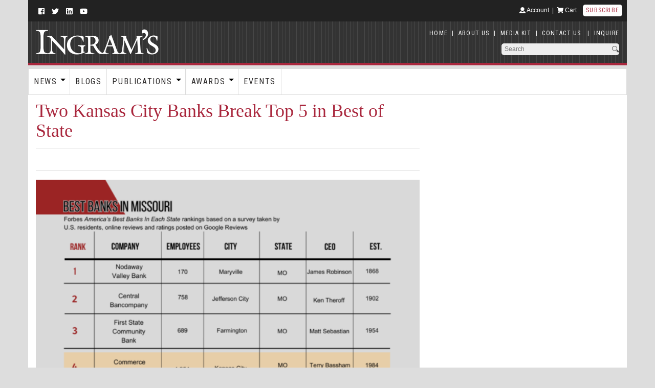

--- FILE ---
content_type: text/html; charset=UTF-8
request_url: https://ingrams.com/article/two-kansas-city-banks-break-top-5-in-best-of-state/
body_size: 17169
content:
                 
<!DOCTYPE html>
<html>
	<head>
		<script async src="https://pagead2.googlesyndication.com/pagead/js/adsbygoogle.js?client=ca-pub-3410446989540387"
     crossorigin="anonymous"></script>
		<!-- Google Tag Manager -->
<script>(function(w,d,s,l,i){w[l]=w[l]||[];w[l].push({'gtm.start':
new Date().getTime(),event:'gtm.js'});var f=d.getElementsByTagName(s)[0],
j=d.createElement(s),dl=l!='dataLayer'?'&l='+l:'';j.async=true;j.src=
'https://www.googletagmanager.com/gtm.js?id='+i+dl;f.parentNode.insertBefore(j,f);
})(window,document,'script','dataLayer','GTM-KBVHGHCZ');</script>
<!-- End Google Tag Manager -->
		<title>
			Ingram&#039;sTwo Kansas City Banks Break Top 5 in Best of State - Ingram's		</title>
		<meta name="viewport" content="width=device-width, initial-scale=1">
		<link rel="shortcut icon" href="https://ingrams.com/wp-content/themes/ingrams2018/images/favicon.png" />
		<link href="https://fonts.googleapis.com/css?family=Roboto+Condensed:400" rel="stylesheet">
		
		
		<!-- All in One SEO 4.9.1.1 - aioseo.com -->
	<meta name="description" content="As part of the sixth annual ranking of the Best Banks In Each State 2023, Commerce Bancshares, Inc. and UMB have broke reached a rank of fourth and fifth respectively based on the banks’ attention to community financing. Nodaway Valley Bank, Central Bancompany and First State Community Bank ranked above the two KC banks. The" />
	<meta name="robots" content="max-image-preview:large" />
	<link rel="canonical" href="https://ingrams.com/article/two-kansas-city-banks-break-top-5-in-best-of-state/" />
	<meta name="generator" content="All in One SEO (AIOSEO) 4.9.1.1" />
		<meta property="og:locale" content="en_US" />
		<meta property="og:site_name" content="Ingram&#039;s - Kansas City&#039;s Business Media" />
		<meta property="og:type" content="article" />
		<meta property="og:title" content="Two Kansas City Banks Break Top 5 in Best of State - Ingram&#039;s" />
		<meta property="og:description" content="As part of the sixth annual ranking of the Best Banks In Each State 2023, Commerce Bancshares, Inc. and UMB have broke reached a rank of fourth and fifth respectively based on the banks’ attention to community financing. Nodaway Valley Bank, Central Bancompany and First State Community Bank ranked above the two KC banks. The" />
		<meta property="og:url" content="https://ingrams.com/article/two-kansas-city-banks-break-top-5-in-best-of-state/" />
		<meta property="og:image" content="https://ingrams.com/wp-content/uploads/2023/06/Rank.png" />
		<meta property="og:image:secure_url" content="https://ingrams.com/wp-content/uploads/2023/06/Rank.png" />
		<meta property="og:image:width" content="1024" />
		<meta property="og:image:height" content="768" />
		<meta property="article:published_time" content="2023-06-22T16:38:12+00:00" />
		<meta property="article:modified_time" content="2023-06-22T16:38:12+00:00" />
		<meta property="article:publisher" content="https://www.facebook.com/IngramsMagazine" />
		<meta name="twitter:card" content="summary_large_image" />
		<meta name="twitter:site" content="@IngramsMagazine" />
		<meta name="twitter:title" content="Two Kansas City Banks Break Top 5 in Best of State - Ingram&#039;s" />
		<meta name="twitter:description" content="As part of the sixth annual ranking of the Best Banks In Each State 2023, Commerce Bancshares, Inc. and UMB have broke reached a rank of fourth and fifth respectively based on the banks’ attention to community financing. Nodaway Valley Bank, Central Bancompany and First State Community Bank ranked above the two KC banks. The" />
		<meta name="twitter:image" content="https://ingrams.com/wp-content/uploads/2023/06/Rank.png" />
		<script type="application/ld+json" class="aioseo-schema">
			{"@context":"https:\/\/schema.org","@graph":[{"@type":"BreadcrumbList","@id":"https:\/\/ingrams.com\/article\/two-kansas-city-banks-break-top-5-in-best-of-state\/#breadcrumblist","itemListElement":[{"@type":"ListItem","@id":"https:\/\/ingrams.com#listItem","position":1,"name":"Home","item":"https:\/\/ingrams.com","nextItem":{"@type":"ListItem","@id":"https:\/\/ingrams.com\/region\/mo\/#listItem","name":"Missouri"}},{"@type":"ListItem","@id":"https:\/\/ingrams.com\/region\/mo\/#listItem","position":2,"name":"Missouri","item":"https:\/\/ingrams.com\/region\/mo\/","nextItem":{"@type":"ListItem","@id":"https:\/\/ingrams.com\/article\/two-kansas-city-banks-break-top-5-in-best-of-state\/#listItem","name":"Two Kansas City Banks Break Top 5 in Best of State"},"previousItem":{"@type":"ListItem","@id":"https:\/\/ingrams.com#listItem","name":"Home"}},{"@type":"ListItem","@id":"https:\/\/ingrams.com\/article\/two-kansas-city-banks-break-top-5-in-best-of-state\/#listItem","position":3,"name":"Two Kansas City Banks Break Top 5 in Best of State","previousItem":{"@type":"ListItem","@id":"https:\/\/ingrams.com\/region\/mo\/#listItem","name":"Missouri"}}]},{"@type":"Organization","@id":"https:\/\/ingrams.com\/#organization","name":"Ingram's","description":"Kansas City's Business Media","url":"https:\/\/ingrams.com\/","sameAs":["https:\/\/www.facebook.com\/IngramsMagazine","https:\/\/twitter.com\/IngramsMagazine","https:\/\/www.instagram.com\/ingramsmag\/"]},{"@type":"WebPage","@id":"https:\/\/ingrams.com\/article\/two-kansas-city-banks-break-top-5-in-best-of-state\/#webpage","url":"https:\/\/ingrams.com\/article\/two-kansas-city-banks-break-top-5-in-best-of-state\/","name":"Two Kansas City Banks Break Top 5 in Best of State - Ingram's","description":"As part of the sixth annual ranking of the Best Banks In Each State 2023, Commerce Bancshares, Inc. and UMB have broke reached a rank of fourth and fifth respectively based on the banks\u2019 attention to community financing. Nodaway Valley Bank, Central Bancompany and First State Community Bank ranked above the two KC banks. The","inLanguage":"en-US","isPartOf":{"@id":"https:\/\/ingrams.com\/#website"},"breadcrumb":{"@id":"https:\/\/ingrams.com\/article\/two-kansas-city-banks-break-top-5-in-best-of-state\/#breadcrumblist"},"image":{"@type":"ImageObject","url":"https:\/\/ingrams.com\/wp-content\/uploads\/2023\/06\/Rank.png","@id":"https:\/\/ingrams.com\/article\/two-kansas-city-banks-break-top-5-in-best-of-state\/#mainImage","width":1024,"height":768},"primaryImageOfPage":{"@id":"https:\/\/ingrams.com\/article\/two-kansas-city-banks-break-top-5-in-best-of-state\/#mainImage"},"datePublished":"2023-06-22T11:38:12-05:00","dateModified":"2023-06-22T11:38:12-05:00"},{"@type":"WebSite","@id":"https:\/\/ingrams.com\/#website","url":"https:\/\/ingrams.com\/","name":"Ingram's","description":"Kansas City's Business Media","inLanguage":"en-US","publisher":{"@id":"https:\/\/ingrams.com\/#organization"}}]}
		</script>
		<!-- All in One SEO -->

<script>window._wca = window._wca || [];</script>
<link rel='dns-prefetch' href='//www.googletagmanager.com' />
<link rel='dns-prefetch' href='//stats.wp.com' />
<link rel='dns-prefetch' href='//ajax.googleapis.com' />
<link rel='dns-prefetch' href='//fonts.googleapis.com' />
<link rel='dns-prefetch' href='//pagead2.googlesyndication.com' />
<link rel="alternate" title="oEmbed (JSON)" type="application/json+oembed" href="https://ingrams.com/wp-json/oembed/1.0/embed?url=https%3A%2F%2Fingrams.com%2Farticle%2Ftwo-kansas-city-banks-break-top-5-in-best-of-state%2F" />
<link rel="alternate" title="oEmbed (XML)" type="text/xml+oembed" href="https://ingrams.com/wp-json/oembed/1.0/embed?url=https%3A%2F%2Fingrams.com%2Farticle%2Ftwo-kansas-city-banks-break-top-5-in-best-of-state%2F&#038;format=xml" />
		<!-- This site uses the Google Analytics by MonsterInsights plugin v9.11.1 - Using Analytics tracking - https://www.monsterinsights.com/ -->
							<script src="//www.googletagmanager.com/gtag/js?id=G-55P4HTEFNB"  data-cfasync="false" data-wpfc-render="false" type="text/javascript" async></script>
			<script data-cfasync="false" data-wpfc-render="false" type="text/javascript">
				var mi_version = '9.11.1';
				var mi_track_user = true;
				var mi_no_track_reason = '';
								var MonsterInsightsDefaultLocations = {"page_location":"https:\/\/ingrams.com\/article\/two-kansas-city-banks-break-top-5-in-best-of-state\/"};
								if ( typeof MonsterInsightsPrivacyGuardFilter === 'function' ) {
					var MonsterInsightsLocations = (typeof MonsterInsightsExcludeQuery === 'object') ? MonsterInsightsPrivacyGuardFilter( MonsterInsightsExcludeQuery ) : MonsterInsightsPrivacyGuardFilter( MonsterInsightsDefaultLocations );
				} else {
					var MonsterInsightsLocations = (typeof MonsterInsightsExcludeQuery === 'object') ? MonsterInsightsExcludeQuery : MonsterInsightsDefaultLocations;
				}

								var disableStrs = [
										'ga-disable-G-55P4HTEFNB',
									];

				/* Function to detect opted out users */
				function __gtagTrackerIsOptedOut() {
					for (var index = 0; index < disableStrs.length; index++) {
						if (document.cookie.indexOf(disableStrs[index] + '=true') > -1) {
							return true;
						}
					}

					return false;
				}

				/* Disable tracking if the opt-out cookie exists. */
				if (__gtagTrackerIsOptedOut()) {
					for (var index = 0; index < disableStrs.length; index++) {
						window[disableStrs[index]] = true;
					}
				}

				/* Opt-out function */
				function __gtagTrackerOptout() {
					for (var index = 0; index < disableStrs.length; index++) {
						document.cookie = disableStrs[index] + '=true; expires=Thu, 31 Dec 2099 23:59:59 UTC; path=/';
						window[disableStrs[index]] = true;
					}
				}

				if ('undefined' === typeof gaOptout) {
					function gaOptout() {
						__gtagTrackerOptout();
					}
				}
								window.dataLayer = window.dataLayer || [];

				window.MonsterInsightsDualTracker = {
					helpers: {},
					trackers: {},
				};
				if (mi_track_user) {
					function __gtagDataLayer() {
						dataLayer.push(arguments);
					}

					function __gtagTracker(type, name, parameters) {
						if (!parameters) {
							parameters = {};
						}

						if (parameters.send_to) {
							__gtagDataLayer.apply(null, arguments);
							return;
						}

						if (type === 'event') {
														parameters.send_to = monsterinsights_frontend.v4_id;
							var hookName = name;
							if (typeof parameters['event_category'] !== 'undefined') {
								hookName = parameters['event_category'] + ':' + name;
							}

							if (typeof MonsterInsightsDualTracker.trackers[hookName] !== 'undefined') {
								MonsterInsightsDualTracker.trackers[hookName](parameters);
							} else {
								__gtagDataLayer('event', name, parameters);
							}
							
						} else {
							__gtagDataLayer.apply(null, arguments);
						}
					}

					__gtagTracker('js', new Date());
					__gtagTracker('set', {
						'developer_id.dZGIzZG': true,
											});
					if ( MonsterInsightsLocations.page_location ) {
						__gtagTracker('set', MonsterInsightsLocations);
					}
										__gtagTracker('config', 'G-55P4HTEFNB', {"forceSSL":"true","link_attribution":"true"} );
										window.gtag = __gtagTracker;										(function () {
						/* https://developers.google.com/analytics/devguides/collection/analyticsjs/ */
						/* ga and __gaTracker compatibility shim. */
						var noopfn = function () {
							return null;
						};
						var newtracker = function () {
							return new Tracker();
						};
						var Tracker = function () {
							return null;
						};
						var p = Tracker.prototype;
						p.get = noopfn;
						p.set = noopfn;
						p.send = function () {
							var args = Array.prototype.slice.call(arguments);
							args.unshift('send');
							__gaTracker.apply(null, args);
						};
						var __gaTracker = function () {
							var len = arguments.length;
							if (len === 0) {
								return;
							}
							var f = arguments[len - 1];
							if (typeof f !== 'object' || f === null || typeof f.hitCallback !== 'function') {
								if ('send' === arguments[0]) {
									var hitConverted, hitObject = false, action;
									if ('event' === arguments[1]) {
										if ('undefined' !== typeof arguments[3]) {
											hitObject = {
												'eventAction': arguments[3],
												'eventCategory': arguments[2],
												'eventLabel': arguments[4],
												'value': arguments[5] ? arguments[5] : 1,
											}
										}
									}
									if ('pageview' === arguments[1]) {
										if ('undefined' !== typeof arguments[2]) {
											hitObject = {
												'eventAction': 'page_view',
												'page_path': arguments[2],
											}
										}
									}
									if (typeof arguments[2] === 'object') {
										hitObject = arguments[2];
									}
									if (typeof arguments[5] === 'object') {
										Object.assign(hitObject, arguments[5]);
									}
									if ('undefined' !== typeof arguments[1].hitType) {
										hitObject = arguments[1];
										if ('pageview' === hitObject.hitType) {
											hitObject.eventAction = 'page_view';
										}
									}
									if (hitObject) {
										action = 'timing' === arguments[1].hitType ? 'timing_complete' : hitObject.eventAction;
										hitConverted = mapArgs(hitObject);
										__gtagTracker('event', action, hitConverted);
									}
								}
								return;
							}

							function mapArgs(args) {
								var arg, hit = {};
								var gaMap = {
									'eventCategory': 'event_category',
									'eventAction': 'event_action',
									'eventLabel': 'event_label',
									'eventValue': 'event_value',
									'nonInteraction': 'non_interaction',
									'timingCategory': 'event_category',
									'timingVar': 'name',
									'timingValue': 'value',
									'timingLabel': 'event_label',
									'page': 'page_path',
									'location': 'page_location',
									'title': 'page_title',
									'referrer' : 'page_referrer',
								};
								for (arg in args) {
																		if (!(!args.hasOwnProperty(arg) || !gaMap.hasOwnProperty(arg))) {
										hit[gaMap[arg]] = args[arg];
									} else {
										hit[arg] = args[arg];
									}
								}
								return hit;
							}

							try {
								f.hitCallback();
							} catch (ex) {
							}
						};
						__gaTracker.create = newtracker;
						__gaTracker.getByName = newtracker;
						__gaTracker.getAll = function () {
							return [];
						};
						__gaTracker.remove = noopfn;
						__gaTracker.loaded = true;
						window['__gaTracker'] = __gaTracker;
					})();
									} else {
										console.log("");
					(function () {
						function __gtagTracker() {
							return null;
						}

						window['__gtagTracker'] = __gtagTracker;
						window['gtag'] = __gtagTracker;
					})();
									}
			</script>
							<!-- / Google Analytics by MonsterInsights -->
		<style id='wp-img-auto-sizes-contain-inline-css' type='text/css'>
img:is([sizes=auto i],[sizes^="auto," i]){contain-intrinsic-size:3000px 1500px}
/*# sourceURL=wp-img-auto-sizes-contain-inline-css */
</style>
<link rel='stylesheet' id='wc-authorize-net-cim-credit-card-checkout-block-css' href='https://ingrams.com/wp-content/plugins/woocommerce-gateway-authorize-net-cim/assets/css/blocks/wc-authorize-net-cim-checkout-block.css?ver=3.10.6' type='text/css' media='all' />
<link rel='stylesheet' id='wc-authorize-net-cim-echeck-checkout-block-css' href='https://ingrams.com/wp-content/plugins/woocommerce-gateway-authorize-net-cim/assets/css/blocks/wc-authorize-net-cim-checkout-block.css?ver=3.10.6' type='text/css' media='all' />
<style id='wp-emoji-styles-inline-css' type='text/css'>

	img.wp-smiley, img.emoji {
		display: inline !important;
		border: none !important;
		box-shadow: none !important;
		height: 1em !important;
		width: 1em !important;
		margin: 0 0.07em !important;
		vertical-align: -0.1em !important;
		background: none !important;
		padding: 0 !important;
	}
/*# sourceURL=wp-emoji-styles-inline-css */
</style>
<link rel='stylesheet' id='wp-block-library-css' href='https://ingrams.com/wp-includes/css/dist/block-library/style.min.css?ver=6.9' type='text/css' media='all' />
<style id='global-styles-inline-css' type='text/css'>
:root{--wp--preset--aspect-ratio--square: 1;--wp--preset--aspect-ratio--4-3: 4/3;--wp--preset--aspect-ratio--3-4: 3/4;--wp--preset--aspect-ratio--3-2: 3/2;--wp--preset--aspect-ratio--2-3: 2/3;--wp--preset--aspect-ratio--16-9: 16/9;--wp--preset--aspect-ratio--9-16: 9/16;--wp--preset--color--black: #000000;--wp--preset--color--cyan-bluish-gray: #abb8c3;--wp--preset--color--white: #ffffff;--wp--preset--color--pale-pink: #f78da7;--wp--preset--color--vivid-red: #cf2e2e;--wp--preset--color--luminous-vivid-orange: #ff6900;--wp--preset--color--luminous-vivid-amber: #fcb900;--wp--preset--color--light-green-cyan: #7bdcb5;--wp--preset--color--vivid-green-cyan: #00d084;--wp--preset--color--pale-cyan-blue: #8ed1fc;--wp--preset--color--vivid-cyan-blue: #0693e3;--wp--preset--color--vivid-purple: #9b51e0;--wp--preset--gradient--vivid-cyan-blue-to-vivid-purple: linear-gradient(135deg,rgb(6,147,227) 0%,rgb(155,81,224) 100%);--wp--preset--gradient--light-green-cyan-to-vivid-green-cyan: linear-gradient(135deg,rgb(122,220,180) 0%,rgb(0,208,130) 100%);--wp--preset--gradient--luminous-vivid-amber-to-luminous-vivid-orange: linear-gradient(135deg,rgb(252,185,0) 0%,rgb(255,105,0) 100%);--wp--preset--gradient--luminous-vivid-orange-to-vivid-red: linear-gradient(135deg,rgb(255,105,0) 0%,rgb(207,46,46) 100%);--wp--preset--gradient--very-light-gray-to-cyan-bluish-gray: linear-gradient(135deg,rgb(238,238,238) 0%,rgb(169,184,195) 100%);--wp--preset--gradient--cool-to-warm-spectrum: linear-gradient(135deg,rgb(74,234,220) 0%,rgb(151,120,209) 20%,rgb(207,42,186) 40%,rgb(238,44,130) 60%,rgb(251,105,98) 80%,rgb(254,248,76) 100%);--wp--preset--gradient--blush-light-purple: linear-gradient(135deg,rgb(255,206,236) 0%,rgb(152,150,240) 100%);--wp--preset--gradient--blush-bordeaux: linear-gradient(135deg,rgb(254,205,165) 0%,rgb(254,45,45) 50%,rgb(107,0,62) 100%);--wp--preset--gradient--luminous-dusk: linear-gradient(135deg,rgb(255,203,112) 0%,rgb(199,81,192) 50%,rgb(65,88,208) 100%);--wp--preset--gradient--pale-ocean: linear-gradient(135deg,rgb(255,245,203) 0%,rgb(182,227,212) 50%,rgb(51,167,181) 100%);--wp--preset--gradient--electric-grass: linear-gradient(135deg,rgb(202,248,128) 0%,rgb(113,206,126) 100%);--wp--preset--gradient--midnight: linear-gradient(135deg,rgb(2,3,129) 0%,rgb(40,116,252) 100%);--wp--preset--font-size--small: 13px;--wp--preset--font-size--medium: 20px;--wp--preset--font-size--large: 36px;--wp--preset--font-size--x-large: 42px;--wp--preset--spacing--20: 0.44rem;--wp--preset--spacing--30: 0.67rem;--wp--preset--spacing--40: 1rem;--wp--preset--spacing--50: 1.5rem;--wp--preset--spacing--60: 2.25rem;--wp--preset--spacing--70: 3.38rem;--wp--preset--spacing--80: 5.06rem;--wp--preset--shadow--natural: 6px 6px 9px rgba(0, 0, 0, 0.2);--wp--preset--shadow--deep: 12px 12px 50px rgba(0, 0, 0, 0.4);--wp--preset--shadow--sharp: 6px 6px 0px rgba(0, 0, 0, 0.2);--wp--preset--shadow--outlined: 6px 6px 0px -3px rgb(255, 255, 255), 6px 6px rgb(0, 0, 0);--wp--preset--shadow--crisp: 6px 6px 0px rgb(0, 0, 0);}:where(.is-layout-flex){gap: 0.5em;}:where(.is-layout-grid){gap: 0.5em;}body .is-layout-flex{display: flex;}.is-layout-flex{flex-wrap: wrap;align-items: center;}.is-layout-flex > :is(*, div){margin: 0;}body .is-layout-grid{display: grid;}.is-layout-grid > :is(*, div){margin: 0;}:where(.wp-block-columns.is-layout-flex){gap: 2em;}:where(.wp-block-columns.is-layout-grid){gap: 2em;}:where(.wp-block-post-template.is-layout-flex){gap: 1.25em;}:where(.wp-block-post-template.is-layout-grid){gap: 1.25em;}.has-black-color{color: var(--wp--preset--color--black) !important;}.has-cyan-bluish-gray-color{color: var(--wp--preset--color--cyan-bluish-gray) !important;}.has-white-color{color: var(--wp--preset--color--white) !important;}.has-pale-pink-color{color: var(--wp--preset--color--pale-pink) !important;}.has-vivid-red-color{color: var(--wp--preset--color--vivid-red) !important;}.has-luminous-vivid-orange-color{color: var(--wp--preset--color--luminous-vivid-orange) !important;}.has-luminous-vivid-amber-color{color: var(--wp--preset--color--luminous-vivid-amber) !important;}.has-light-green-cyan-color{color: var(--wp--preset--color--light-green-cyan) !important;}.has-vivid-green-cyan-color{color: var(--wp--preset--color--vivid-green-cyan) !important;}.has-pale-cyan-blue-color{color: var(--wp--preset--color--pale-cyan-blue) !important;}.has-vivid-cyan-blue-color{color: var(--wp--preset--color--vivid-cyan-blue) !important;}.has-vivid-purple-color{color: var(--wp--preset--color--vivid-purple) !important;}.has-black-background-color{background-color: var(--wp--preset--color--black) !important;}.has-cyan-bluish-gray-background-color{background-color: var(--wp--preset--color--cyan-bluish-gray) !important;}.has-white-background-color{background-color: var(--wp--preset--color--white) !important;}.has-pale-pink-background-color{background-color: var(--wp--preset--color--pale-pink) !important;}.has-vivid-red-background-color{background-color: var(--wp--preset--color--vivid-red) !important;}.has-luminous-vivid-orange-background-color{background-color: var(--wp--preset--color--luminous-vivid-orange) !important;}.has-luminous-vivid-amber-background-color{background-color: var(--wp--preset--color--luminous-vivid-amber) !important;}.has-light-green-cyan-background-color{background-color: var(--wp--preset--color--light-green-cyan) !important;}.has-vivid-green-cyan-background-color{background-color: var(--wp--preset--color--vivid-green-cyan) !important;}.has-pale-cyan-blue-background-color{background-color: var(--wp--preset--color--pale-cyan-blue) !important;}.has-vivid-cyan-blue-background-color{background-color: var(--wp--preset--color--vivid-cyan-blue) !important;}.has-vivid-purple-background-color{background-color: var(--wp--preset--color--vivid-purple) !important;}.has-black-border-color{border-color: var(--wp--preset--color--black) !important;}.has-cyan-bluish-gray-border-color{border-color: var(--wp--preset--color--cyan-bluish-gray) !important;}.has-white-border-color{border-color: var(--wp--preset--color--white) !important;}.has-pale-pink-border-color{border-color: var(--wp--preset--color--pale-pink) !important;}.has-vivid-red-border-color{border-color: var(--wp--preset--color--vivid-red) !important;}.has-luminous-vivid-orange-border-color{border-color: var(--wp--preset--color--luminous-vivid-orange) !important;}.has-luminous-vivid-amber-border-color{border-color: var(--wp--preset--color--luminous-vivid-amber) !important;}.has-light-green-cyan-border-color{border-color: var(--wp--preset--color--light-green-cyan) !important;}.has-vivid-green-cyan-border-color{border-color: var(--wp--preset--color--vivid-green-cyan) !important;}.has-pale-cyan-blue-border-color{border-color: var(--wp--preset--color--pale-cyan-blue) !important;}.has-vivid-cyan-blue-border-color{border-color: var(--wp--preset--color--vivid-cyan-blue) !important;}.has-vivid-purple-border-color{border-color: var(--wp--preset--color--vivid-purple) !important;}.has-vivid-cyan-blue-to-vivid-purple-gradient-background{background: var(--wp--preset--gradient--vivid-cyan-blue-to-vivid-purple) !important;}.has-light-green-cyan-to-vivid-green-cyan-gradient-background{background: var(--wp--preset--gradient--light-green-cyan-to-vivid-green-cyan) !important;}.has-luminous-vivid-amber-to-luminous-vivid-orange-gradient-background{background: var(--wp--preset--gradient--luminous-vivid-amber-to-luminous-vivid-orange) !important;}.has-luminous-vivid-orange-to-vivid-red-gradient-background{background: var(--wp--preset--gradient--luminous-vivid-orange-to-vivid-red) !important;}.has-very-light-gray-to-cyan-bluish-gray-gradient-background{background: var(--wp--preset--gradient--very-light-gray-to-cyan-bluish-gray) !important;}.has-cool-to-warm-spectrum-gradient-background{background: var(--wp--preset--gradient--cool-to-warm-spectrum) !important;}.has-blush-light-purple-gradient-background{background: var(--wp--preset--gradient--blush-light-purple) !important;}.has-blush-bordeaux-gradient-background{background: var(--wp--preset--gradient--blush-bordeaux) !important;}.has-luminous-dusk-gradient-background{background: var(--wp--preset--gradient--luminous-dusk) !important;}.has-pale-ocean-gradient-background{background: var(--wp--preset--gradient--pale-ocean) !important;}.has-electric-grass-gradient-background{background: var(--wp--preset--gradient--electric-grass) !important;}.has-midnight-gradient-background{background: var(--wp--preset--gradient--midnight) !important;}.has-small-font-size{font-size: var(--wp--preset--font-size--small) !important;}.has-medium-font-size{font-size: var(--wp--preset--font-size--medium) !important;}.has-large-font-size{font-size: var(--wp--preset--font-size--large) !important;}.has-x-large-font-size{font-size: var(--wp--preset--font-size--x-large) !important;}
/*# sourceURL=global-styles-inline-css */
</style>

<style id='classic-theme-styles-inline-css' type='text/css'>
/*! This file is auto-generated */
.wp-block-button__link{color:#fff;background-color:#32373c;border-radius:9999px;box-shadow:none;text-decoration:none;padding:calc(.667em + 2px) calc(1.333em + 2px);font-size:1.125em}.wp-block-file__button{background:#32373c;color:#fff;text-decoration:none}
/*# sourceURL=/wp-includes/css/classic-themes.min.css */
</style>
<link rel='stylesheet' id='events-style-css' href='https://ingrams.com/wp-content/plugins/ingrams_events/style.css?ver=6.9' type='text/css' media='all' />
<link rel='stylesheet' id='validator-style-css' href='https://ingrams.com/wp-content/plugins/ingramsforms/validationengine/validationEngine.jquery.css?ver=6.9' type='text/css' media='all' />
<link rel='stylesheet' id='forms-style-css' href='https://ingrams.com/wp-content/plugins/ingramsforms/style.css?ver=6.9' type='text/css' media='all' />
<link rel='stylesheet' id='jquery-ui-datepicker-css' href='//ajax.googleapis.com/ajax/libs/jqueryui/1.10.4/themes/smoothness/jquery-ui.css?ver=6.9' type='text/css' media='all' />
<link rel='stylesheet' id='woocommerce-layout-css' href='https://ingrams.com/wp-content/plugins/woocommerce/assets/css/woocommerce-layout.css?ver=10.3.7' type='text/css' media='all' />
<style id='woocommerce-layout-inline-css' type='text/css'>

	.infinite-scroll .woocommerce-pagination {
		display: none;
	}
/*# sourceURL=woocommerce-layout-inline-css */
</style>
<link rel='stylesheet' id='woocommerce-smallscreen-css' href='https://ingrams.com/wp-content/plugins/woocommerce/assets/css/woocommerce-smallscreen.css?ver=10.3.7' type='text/css' media='only screen and (max-width: 768px)' />
<link rel='stylesheet' id='woocommerce-general-css' href='https://ingrams.com/wp-content/plugins/woocommerce/assets/css/woocommerce.css?ver=10.3.7' type='text/css' media='all' />
<style id='woocommerce-inline-inline-css' type='text/css'>
.woocommerce form .form-row .required { visibility: visible; }
/*# sourceURL=woocommerce-inline-inline-css */
</style>
<link rel='stylesheet' id='wp-polls-css' href='https://ingrams.com/wp-content/plugins/wp-polls/polls-css.css?ver=2.77.3' type='text/css' media='all' />
<style id='wp-polls-inline-css' type='text/css'>
.wp-polls .pollbar {
	margin: 1px;
	font-size: 6px;
	line-height: 8px;
	height: 8px;
	background-image: url('https://ingrams.com/wp-content/plugins/wp-polls/images/default/pollbg.gif');
	border: 1px solid #c8c8c8;
}

/*# sourceURL=wp-polls-inline-css */
</style>
<link rel='stylesheet' id='sv-wc-payment-gateway-payment-form-v5_12_6-css' href='https://ingrams.com/wp-content/plugins/woocommerce-gateway-authorize-net-cim/vendor/skyverge/wc-plugin-framework/woocommerce/payment-gateway/assets/css/frontend/sv-wc-payment-gateway-payment-form.min.css?ver=5.12.6' type='text/css' media='all' />
<link rel='stylesheet' id='brands-styles-css' href='https://ingrams.com/wp-content/plugins/woocommerce/assets/css/brands.css?ver=10.3.7' type='text/css' media='all' />
<link rel='stylesheet' id='bootstrapJS-css' href='https://ingrams.com/wp-content/themes/ingrams2018/include/bootstrap/js/bootstrap.min.js?ver=6.9' type='text/css' media='all' />
<link rel='stylesheet' id='bootsrapCSS-css' href='https://ingrams.com/wp-content/themes/ingrams2018/include/bootstrap/css/bootstrap.min.css?ver=6.9' type='text/css' media='all' />
<link rel='stylesheet' id='open-sans-css' href='https://fonts.googleapis.com/css?family=Open+Sans%3A300italic%2C400italic%2C600italic%2C300%2C400%2C600&#038;subset=latin%2Clatin-ext&#038;display=fallback&#038;ver=6.9' type='text/css' media='all' />
<link rel='stylesheet' id='megadroplinemenucss-css' href='https://ingrams.com/wp-content/themes/ingrams2018/include/megadroplinemenu.css?ver=6.9' type='text/css' media='all' />
<link rel='stylesheet' id='styles-css' href='https://ingrams.com/wp-content/themes/ingrams2018/style.css?ver=6.9' type='text/css' media='all' />
<link rel='stylesheet' id='sharedaddy-css' href='https://ingrams.com/wp-content/plugins/jetpack/modules/sharedaddy/sharing.css?ver=15.3.1' type='text/css' media='all' />
<link rel='stylesheet' id='social-logos-css' href='https://ingrams.com/wp-content/plugins/jetpack/_inc/social-logos/social-logos.min.css?ver=15.3.1' type='text/css' media='all' />
<script type="text/javascript" id="woocommerce-google-analytics-integration-gtag-js-after">
/* <![CDATA[ */
/* Google Analytics for WooCommerce (gtag.js) */
					window.dataLayer = window.dataLayer || [];
					function gtag(){dataLayer.push(arguments);}
					// Set up default consent state.
					for ( const mode of [{"analytics_storage":"denied","ad_storage":"denied","ad_user_data":"denied","ad_personalization":"denied","region":["AT","BE","BG","HR","CY","CZ","DK","EE","FI","FR","DE","GR","HU","IS","IE","IT","LV","LI","LT","LU","MT","NL","NO","PL","PT","RO","SK","SI","ES","SE","GB","CH"]}] || [] ) {
						gtag( "consent", "default", { "wait_for_update": 500, ...mode } );
					}
					gtag("js", new Date());
					gtag("set", "developer_id.dOGY3NW", true);
					gtag("config", "G-BPP5TG10ZS", {"track_404":true,"allow_google_signals":true,"logged_in":false,"linker":{"domains":[],"allow_incoming":false},"custom_map":{"dimension1":"logged_in"}});
//# sourceURL=woocommerce-google-analytics-integration-gtag-js-after
/* ]]> */
</script>
<script type="text/javascript" src="https://ingrams.com/wp-content/plugins/google-analytics-for-wordpress/assets/js/frontend-gtag.min.js?ver=9.11.1" id="monsterinsights-frontend-script-js" async="async" data-wp-strategy="async"></script>
<script data-cfasync="false" data-wpfc-render="false" type="text/javascript" id='monsterinsights-frontend-script-js-extra'>/* <![CDATA[ */
var monsterinsights_frontend = {"js_events_tracking":"true","download_extensions":"doc,pdf,ppt,zip,xls,docx,pptx,xlsx","inbound_paths":"[{\"path\":\"\\\/go\\\/\",\"label\":\"affiliate\"},{\"path\":\"\\\/recommend\\\/\",\"label\":\"affiliate\"}]","home_url":"https:\/\/ingrams.com","hash_tracking":"false","v4_id":"G-55P4HTEFNB"};/* ]]> */
</script>
<script type="text/javascript" src="https://ingrams.com/wp-includes/js/jquery/jquery.min.js?ver=3.7.1" id="jquery-core-js"></script>
<script type="text/javascript" src="https://ingrams.com/wp-includes/js/jquery/jquery-migrate.min.js?ver=3.4.1" id="jquery-migrate-js"></script>
<script type="text/javascript" src="https://ingrams.com/wp-content/plugins/ingramsforms/validationengine/languages/jquery.validationEngine-en.js?ver=6.9" id="validator-localization-js"></script>
<script type="text/javascript" src="https://ingrams.com/wp-content/plugins/ingramsforms/validationengine/contrib/other-validations.js?ver=6.9" id="validator-more-js"></script>
<script type="text/javascript" src="https://ingrams.com/wp-content/plugins/ingramsforms/validationengine/jquery.validationEngine.js?ver=6.9" id="validator-js"></script>
<script type="text/javascript" src="https://ingrams.com/wp-content/plugins/woocommerce/assets/js/jquery-blockui/jquery.blockUI.min.js?ver=2.7.0-wc.10.3.7" id="wc-jquery-blockui-js" defer="defer" data-wp-strategy="defer"></script>
<script type="text/javascript" id="wc-add-to-cart-js-extra">
/* <![CDATA[ */
var wc_add_to_cart_params = {"ajax_url":"/wp-admin/admin-ajax.php","wc_ajax_url":"/?wc-ajax=%%endpoint%%","i18n_view_cart":"View cart","cart_url":"https://ingrams.com/cart/","is_cart":"","cart_redirect_after_add":"yes"};
//# sourceURL=wc-add-to-cart-js-extra
/* ]]> */
</script>
<script type="text/javascript" src="https://ingrams.com/wp-content/plugins/woocommerce/assets/js/frontend/add-to-cart.min.js?ver=10.3.7" id="wc-add-to-cart-js" defer="defer" data-wp-strategy="defer"></script>
<script type="text/javascript" src="https://ingrams.com/wp-content/plugins/woocommerce/assets/js/js-cookie/js.cookie.min.js?ver=2.1.4-wc.10.3.7" id="wc-js-cookie-js" defer="defer" data-wp-strategy="defer"></script>
<script type="text/javascript" id="woocommerce-js-extra">
/* <![CDATA[ */
var woocommerce_params = {"ajax_url":"/wp-admin/admin-ajax.php","wc_ajax_url":"/?wc-ajax=%%endpoint%%","i18n_password_show":"Show password","i18n_password_hide":"Hide password"};
//# sourceURL=woocommerce-js-extra
/* ]]> */
</script>
<script type="text/javascript" src="https://ingrams.com/wp-content/plugins/woocommerce/assets/js/frontend/woocommerce.min.js?ver=10.3.7" id="woocommerce-js" defer="defer" data-wp-strategy="defer"></script>
<script type="text/javascript" src="https://ingrams.com/wp-content/themes/ingrams2018/js/custom.js?ver=6.9" id="custom-js"></script>
<script type="text/javascript" src="https://ingrams.com/wp-content/themes/ingrams2018/include/jquery.bxslider.min.js?ver=6.9" id="bxsliderjs-js"></script>
<script type="text/javascript" src="https://stats.wp.com/s-202604.js" id="woocommerce-analytics-js" defer="defer" data-wp-strategy="defer"></script>

<!-- Google tag (gtag.js) snippet added by Site Kit -->
<!-- Google Analytics snippet added by Site Kit -->
<script type="text/javascript" src="https://www.googletagmanager.com/gtag/js?id=GT-WK5S7XV" id="google_gtagjs-js" async></script>
<script type="text/javascript" id="google_gtagjs-js-after">
/* <![CDATA[ */
window.dataLayer = window.dataLayer || [];function gtag(){dataLayer.push(arguments);}
gtag("set","linker",{"domains":["ingrams.com"]});
gtag("js", new Date());
gtag("set", "developer_id.dZTNiMT", true);
gtag("config", "GT-WK5S7XV");
//# sourceURL=google_gtagjs-js-after
/* ]]> */
</script>
<link rel="https://api.w.org/" href="https://ingrams.com/wp-json/" /><link rel="EditURI" type="application/rsd+xml" title="RSD" href="https://ingrams.com/xmlrpc.php?rsd" />
<meta name="generator" content="WordPress 6.9" />
<meta name="generator" content="WooCommerce 10.3.7" />
<link rel='shortlink' href='https://ingrams.com/?p=39827' />
<meta name="generator" content="Site Kit by Google 1.170.0" />	<style>img#wpstats{display:none}</style>
			<noscript><style>.woocommerce-product-gallery{ opacity: 1 !important; }</style></noscript>
	
<!-- Google AdSense meta tags added by Site Kit -->
<meta name="google-adsense-platform-account" content="ca-host-pub-2644536267352236">
<meta name="google-adsense-platform-domain" content="sitekit.withgoogle.com">
<!-- End Google AdSense meta tags added by Site Kit -->

<!-- Google AdSense snippet added by Site Kit -->
<script type="text/javascript" async="async" src="https://pagead2.googlesyndication.com/pagead/js/adsbygoogle.js?client=ca-pub-3410446989540387&amp;host=ca-host-pub-2644536267352236" crossorigin="anonymous"></script>

<!-- End Google AdSense snippet added by Site Kit -->
		
		<!-- Adsense setup -->
		<script type='text/javascript'>
		  var googletag = googletag || {};
		  googletag.cmd = googletag.cmd || [];
		  (function() {
			 var gads = document.createElement('script');
			 gads.async = true;
			 gads.type = 'text/javascript';
			 var useSSL = 'https:' == document.location.protocol;
			 gads.src = (useSSL ? 'https:' : 'http:') +
				'//www.googletagservices.com/tag/js/gpt.js';
			 var node = document.getElementsByTagName('script')[0];
			 node.parentNode.insertBefore(gads, node);
		  })();
		</script>
		
		<script type='text/javascript'>
		  googletag.cmd.push(function() {
			 googletag.defineSlot('/132865901/ing_home_header', [728, 90], 'gpt-ad-header').addService(googletag.pubads());
			 googletag.defineSlot('/132865901/ing_home_sidebar_bottom', [300, 250], 'gpt-ad-sidebar3').addService(googletag.pubads());
			 googletag.defineSlot('/132865901/ing_home_sidebar_middle', [300, 250], 'gpt-ad-sidebar2').addService(googletag.pubads());
			 googletag.defineSlot('/132865901/ing_home_sidebar_top', [300, 250], 'gpt-ad-sidebar1').addService(googletag.pubads());
			 googletag.pubads().enableSingleRequest();
			 googletag.enableServices();
		  });
		</script>
		<script async defer src="https://tools.luckyorange.com/core/lo.js?site-id=24d0a9c7"></script>
	<link rel='stylesheet' id='wc-blocks-style-css' href='https://ingrams.com/wp-content/plugins/woocommerce/assets/client/blocks/wc-blocks.css?ver=wc-10.3.7' type='text/css' media='all' />
</head>
	<body class="wp-singular article-template-default single single-article postid-39827 wp-theme-ingrams2018 theme-ingrams2018 woocommerce-no-js">
		<!-- Google Tag Manager (noscript) -->
<noscript><iframe src="https://www.googletagmanager.com/ns.html?id=GTM-KBVHGHCZ"
height="0" width="0" style="display:none;visibility:hidden"></iframe></noscript>
<!-- End Google Tag Manager (noscript) -->
    	<div class="container" id="header-utility">
        	<div class="row">
            	<div class="col-sm-6" id="header-social">
                	<ul class="list-inline">
            	        <li><a href="https://www.facebook.com/IngramsBizMag" target="_blank"><i class="fab fa-facebook"></i></a></li>	
						<li><a href="https://twitter.com/IngramsMagazine" target="_blank"><i class="fab fa-twitter"></i></a></li>	
						<li><a href="https://www.linkedin.com/company/ingram%27s-magazine?trk=top_nav_home" target="_blank"><i class="fab fa-linkedin"></i></a></li>
						<li><a href="https://www.youtube.com/channel/UCwbY_2ExB4j_SF6IgGGb4qQ" target="_blank"><i class="fab fa-youtube"></i></a></li>
                	</ul>
            	</div>
  				<div class="col-sm-6" id="header-account">
                  <a href="https://ingrams.com/my-account/"><i class="fas fa-user"></i> Account</a>&nbsp;&nbsp;|&nbsp;                    <a href="/cart"><i class="fas fa-shopping-cart"></i> Cart</a><a class="button" href="/product-category/subscriptions/">Subscribe</a>
  				</div>
        	</div>
    	</div>
		<div class="container" id="header">
			<div class="row" id="header-bottom_row">
				<div class="col-sm-4" id="header-logo">
					<div id="logo"><a href="https://ingrams.com"><img class="header_logo" src="https://ingrams.com/wp-content/themes/ingrams2018/images/ingrams_logo.png" alt="ingrams"/></a></div>
				</div>
				<div class="col-sm-8" id="header-links">
					<div class="headerlinks">
						<p>
							<a href="https://ingrams.com">HOME</a>&nbsp;&nbsp;|&nbsp; 
							<a href="/about/">ABOUT US</a>&nbsp;&nbsp;|&nbsp; 
							<a href="/media-kits/" target="_new">MEDIA KIT</a>&nbsp;&nbsp;|&nbsp; 
							<a href="/contact-us/">CONTACT US</a> &nbsp;&nbsp;|&nbsp; 
							<a href="/inquire/">INQUIRE</a> 
						</p>
					</div>
					<div id="header-search">
						<p title="" class="temperature"><? // =get_temperature($_SESSION['branding']['weatherCode'])?></p>
						<div class="searchbar"><form id="searchform" action="/" method="get"><input class="text graysearch" name="s" placeholder="Search"/><!--<input class="searchbtn" type="submit" value="go"/>--></form></div>
					</div>
				</div>
			</div>
		</div>
<div class="container" id="top_nav">
	<div class="row">
		<div class="col">
			<div id="megadroplinemenu">
			<ul>
				<li><a href="/news">News</a>
					<ul>
						<li><a href="/news/industry-news/">Industry News</a>
							<ul>
							<!--Array
(
    [0] => WP_Term Object
        (
            [term_id] => 220
            [name] => Agriculture
            [slug] => agriculture
            [term_group] => 0
            [term_taxonomy_id] => 221
            [taxonomy] => industry
            [description] => 
            [parent] => 0
            [count] => 84
            [filter] => raw
            [term_order] => 0
        )

    [1] => WP_Term Object
        (
            [term_id] => 211
            [name] => Architecture &amp; Design
            [slug] => architecture-design
            [term_group] => 0
            [term_taxonomy_id] => 212
            [taxonomy] => industry
            [description] => 
            [parent] => 0
            [count] => 130
            [filter] => raw
            [term_order] => 0
        )

    [2] => WP_Term Object
        (
            [term_id] => 130
            [name] => Banking &amp; Financial Services
            [slug] => banking-financial-service
            [term_group] => 0
            [term_taxonomy_id] => 134
            [taxonomy] => industry
            [description] => 
            [parent] => 0
            [count] => 615
            [filter] => raw
            [term_order] => 1
        )

    [3] => WP_Term Object
        (
            [term_id] => 131
            [name] => Business and Government
            [slug] => business-and-government
            [term_group] => 0
            [term_taxonomy_id] => 135
            [taxonomy] => industry
            [description] => 
            [parent] => 0
            [count] => 1128
            [filter] => raw
            [term_order] => 2
        )

    [4] => WP_Term Object
        (
            [term_id] => 219
            [name] => Commodities
            [slug] => commodities
            [term_group] => 0
            [term_taxonomy_id] => 220
            [taxonomy] => industry
            [description] => 
            [parent] => 0
            [count] => 32
            [filter] => raw
            [term_order] => 0
        )

    [5] => WP_Term Object
        (
            [term_id] => 160
            [name] => Construction
            [slug] => construction
            [term_group] => 0
            [term_taxonomy_id] => 164
            [taxonomy] => industry
            [description] => 
            [parent] => 0
            [count] => 454
            [filter] => raw
            [term_order] => 8
        )

    [6] => WP_Term Object
        (
            [term_id] => 501
            [name] => COVID-19
            [slug] => covid-19
            [term_group] => 0
            [term_taxonomy_id] => 502
            [taxonomy] => industry
            [description] => 
            [parent] => 0
            [count] => 655
            [filter] => raw
            [term_order] => 0
        )

    [7] => WP_Term Object
        (
            [term_id] => 225
            [name] => Economy
            [slug] => economy
            [term_group] => 0
            [term_taxonomy_id] => 226
            [taxonomy] => industry
            [description] => 
            [parent] => 0
            [count] => 364
            [filter] => raw
            [term_order] => 0
        )

    [8] => WP_Term Object
        (
            [term_id] => 132
            [name] => Education
            [slug] => education
            [term_group] => 0
            [term_taxonomy_id] => 136
            [taxonomy] => industry
            [description] => 
            [parent] => 0
            [count] => 332
            [filter] => raw
            [term_order] => 3
        )

    [9] => WP_Term Object
        (
            [term_id] => 133
            [name] => Employment
            [slug] => employment
            [term_group] => 0
            [term_taxonomy_id] => 137
            [taxonomy] => industry
            [description] => 
            [parent] => 0
            [count] => 382
            [filter] => raw
            [term_order] => 5
        )

    [10] => WP_Term Object
        (
            [term_id] => 183
            [name] => Energy
            [slug] => energy
            [term_group] => 0
            [term_taxonomy_id] => 184
            [taxonomy] => industry
            [description] => 
            [parent] => 0
            [count] => 78
            [filter] => raw
            [term_order] => 4
        )

    [11] => WP_Term Object
        (
            [term_id] => 462
            [name] => Engineering and Design
            [slug] => engineering-and-design
            [term_group] => 0
            [term_taxonomy_id] => 463
            [taxonomy] => industry
            [description] => 
            [parent] => 0
            [count] => 74
            [filter] => raw
            [term_order] => 0
        )

    [12] => WP_Term Object
        (
            [term_id] => 253
            [name] => Entrepreneurship
            [slug] => entrepreneurship
            [term_group] => 0
            [term_taxonomy_id] => 254
            [taxonomy] => industry
            [description] => 
            [parent] => 0
            [count] => 47
            [filter] => raw
            [term_order] => 0
        )

    [13] => WP_Term Object
        (
            [term_id] => 134
            [name] => Healthcare and Insurance
            [slug] => healthcare-and-insurance
            [term_group] => 0
            [term_taxonomy_id] => 138
            [taxonomy] => industry
            [description] => 
            [parent] => 0
            [count] => 785
            [filter] => raw
            [term_order] => 6
        )

    [14] => WP_Term Object
        (
            [term_id] => 202
            [name] => Leisure and Hospitality
            [slug] => leisure-and-hospitality
            [term_group] => 0
            [term_taxonomy_id] => 203
            [taxonomy] => industry
            [description] => 
            [parent] => 0
            [count] => 170
            [filter] => raw
            [term_order] => 12
        )

    [15] => WP_Term Object
        (
            [term_id] => 240
            [name] => Life Sciences/Animal Health and Research
            [slug] => life-sciences-and-research
            [term_group] => 0
            [term_taxonomy_id] => 241
            [taxonomy] => industry
            [description] => 
            [parent] => 0
            [count] => 76
            [filter] => raw
            [term_order] => 0
        )

    [16] => WP_Term Object
        (
            [term_id] => 161
            [name] => Logistics
            [slug] => logistics
            [term_group] => 0
            [term_taxonomy_id] => 165
            [taxonomy] => industry
            [description] => 
            [parent] => 0
            [count] => 103
            [filter] => raw
            [term_order] => 9
        )

    [17] => WP_Term Object
        (
            [term_id] => 151
            [name] => Manufacturing
            [slug] => manufacturing
            [term_group] => 0
            [term_taxonomy_id] => 155
            [taxonomy] => industry
            [description] => 
            [parent] => 0
            [count] => 167
            [filter] => raw
            [term_order] => 7
        )

    [18] => WP_Term Object
        (
            [term_id] => 222
            [name] => Media
            [slug] => media
            [term_group] => 0
            [term_taxonomy_id] => 223
            [taxonomy] => industry
            [description] => 
            [parent] => 0
            [count] => 60
            [filter] => raw
            [term_order] => 0
        )

    [19] => WP_Term Object
        (
            [term_id] => 224
            [name] => Mergers
            [slug] => mergers
            [term_group] => 0
            [term_taxonomy_id] => 225
            [taxonomy] => industry
            [description] => 
            [parent] => 0
            [count] => 141
            [filter] => raw
            [term_order] => 0
        )

    [20] => WP_Term Object
        (
            [term_id] => 284
            [name] => Philanthropy
            [slug] => philanthropy
            [term_group] => 0
            [term_taxonomy_id] => 285
            [taxonomy] => industry
            [description] => 
            [parent] => 0
            [count] => 55
            [filter] => raw
            [term_order] => 0
        )

    [21] => WP_Term Object
        (
            [term_id] => 175
            [name] => Professional Services
            [slug] => professional-services
            [term_group] => 0
            [term_taxonomy_id] => 179
            [taxonomy] => industry
            [description] => 
            [parent] => 0
            [count] => 159
            [filter] => raw
            [term_order] => 11
        )

    [22] => WP_Term Object
        (
            [term_id] => 168
            [name] => Real Estate and Development
            [slug] => real-estate-and-development
            [term_group] => 0
            [term_taxonomy_id] => 172
            [taxonomy] => industry
            [description] => 
            [parent] => 0
            [count] => 575
            [filter] => raw
            [term_order] => 10
        )

    [23] => WP_Term Object
        (
            [term_id] => 217
            [name] => Retail
            [slug] => retail
            [term_group] => 0
            [term_taxonomy_id] => 218
            [taxonomy] => industry
            [description] => 
            [parent] => 0
            [count] => 177
            [filter] => raw
            [term_order] => 0
        )

    [24] => WP_Term Object
        (
            [term_id] => 513
            [name] => Sports
            [slug] => sports
            [term_group] => 0
            [term_taxonomy_id] => 514
            [taxonomy] => industry
            [description] => 
            [parent] => 0
            [count] => 64
            [filter] => raw
            [term_order] => 0
        )

    [25] => WP_Term Object
        (
            [term_id] => 216
            [name] => Technology
            [slug] => technology
            [term_group] => 0
            [term_taxonomy_id] => 217
            [taxonomy] => industry
            [description] => 
            [parent] => 0
            [count] => 256
            [filter] => raw
            [term_order] => 0
        )

    [26] => WP_Term Object
        (
            [term_id] => 230
            [name] => Telecommunications
            [slug] => telecommunications
            [term_group] => 0
            [term_taxonomy_id] => 231
            [taxonomy] => industry
            [description] => 
            [parent] => 0
            [count] => 29
            [filter] => raw
            [term_order] => 0
        )

    [27] => WP_Term Object
        (
            [term_id] => 215
            [name] => Transportaion
            [slug] => transportaion
            [term_group] => 0
            [term_taxonomy_id] => 216
            [taxonomy] => industry
            [description] => 
            [parent] => 0
            [count] => 157
            [filter] => raw
            [term_order] => 0
        )

    [28] => WP_Term Object
        (
            [term_id] => 241
            [name] => Work Force Development
            [slug] => work-force-development
            [term_group] => 0
            [term_taxonomy_id] => 242
            [taxonomy] => industry
            [description] => 
            [parent] => 0
            [count] => 299
            [filter] => raw
            [term_order] => 0
        )

)
--><li class="ind_dropdown"><a href="https://ingrams.com/industry/agriculture/">Agriculture</a></li><li class="ind_dropdown"><a href="https://ingrams.com/industry/architecture-design/">Architecture &amp; Design</a></li><li class="ind_dropdown"><a href="https://ingrams.com/industry/banking-financial-service/">Banking &amp; Financial Services</a></li><li class="ind_dropdown"><a href="https://ingrams.com/industry/business-and-government/">Business and Government</a></li><li class="ind_dropdown"><a href="https://ingrams.com/industry/commodities/">Commodities</a></li><li class="ind_dropdown"><a href="https://ingrams.com/industry/construction/">Construction</a></li><li class="ind_dropdown"><a href="https://ingrams.com/industry/covid-19/">COVID-19</a></li><li class="ind_dropdown"><a href="https://ingrams.com/industry/economy/">Economy</a></li><li class="ind_dropdown"><a href="https://ingrams.com/industry/education/">Education</a></li><li class="ind_dropdown"><a href="https://ingrams.com/industry/employment/">Employment</a></li><li class="ind_dropdown"><a href="https://ingrams.com/industry/energy/">Energy</a></li><li class="ind_dropdown"><a href="https://ingrams.com/industry/engineering-and-design/">Engineering and Design</a></li><li class="ind_dropdown"><a href="https://ingrams.com/industry/entrepreneurship/">Entrepreneurship</a></li><li class="ind_dropdown"><a href="https://ingrams.com/industry/healthcare-and-insurance/">Healthcare and Insurance</a></li><li class="ind_dropdown"><a href="https://ingrams.com/industry/leisure-and-hospitality/">Leisure and Hospitality</a></li><li class="ind_dropdown"><a href="https://ingrams.com/industry/life-sciences-and-research/">Life Sciences/Animal Health and Research</a></li><li class="ind_dropdown"><a href="https://ingrams.com/industry/logistics/">Logistics</a></li><li class="ind_dropdown"><a href="https://ingrams.com/industry/manufacturing/">Manufacturing</a></li><li class="ind_dropdown"><a href="https://ingrams.com/industry/media/">Media</a></li><li class="ind_dropdown"><a href="https://ingrams.com/industry/mergers/">Mergers</a></li><li class="ind_dropdown"><a href="https://ingrams.com/industry/philanthropy/">Philanthropy</a></li><li class="ind_dropdown"><a href="https://ingrams.com/industry/professional-services/">Professional Services</a></li><li class="ind_dropdown"><a href="https://ingrams.com/industry/real-estate-and-development/">Real Estate and Development</a></li><li class="ind_dropdown"><a href="https://ingrams.com/industry/retail/">Retail</a></li><li class="ind_dropdown"><a href="https://ingrams.com/industry/sports/">Sports</a></li><li class="ind_dropdown"><a href="https://ingrams.com/industry/technology/">Technology</a></li><li class="ind_dropdown"><a href="https://ingrams.com/industry/telecommunications/">Telecommunications</a></li><li class="ind_dropdown"><a href="https://ingrams.com/industry/transportaion/">Transportaion</a></li><li class="ind_dropdown"><a href="https://ingrams.com/industry/work-force-development/">Work Force Development</a></li></ul></li>
						<!--<li><a href="/news/world-series/">World Series</a></li>-->
						<li><a href="/news/local-news/">Local News</a></li>
						<!--<li><a href="/news/">MyNews</a></li>-->
					</ul>
				</li>
				<li><a href="/blog/">Blogs</a></li>
						<!--		<li class="menuitem"><a href="/publications/ingrams-magazine/">Publications</a> -->
				<li><a href="/publications/">Publications</a>
					<ul>
						<li><a href="/publications/ingrams-magazine/">Ingram's Magazine</a></li>
						<li><a href="/publications/special-editions/">Special Editions</a></li>
						<li><a href="/publications/regional/">Regional Pubs</a></li>
						<li><a href="/publications/special-reports/">Quarterly &amp; Special Reports</a></li>
						<li><a href="/publications/custom/">Custom Pubs</a></li>
					</ul>						
				</li>
						<li><a href="/nominate/">Awards</a>
					<ul>
						<li><a href="/competitions-recognition-programs/">Competitions and Recognition Programs</a></li>
						<li><a href="/corporate-awards/">Ingrams Corporate Awards</a></li>
					</ul> 						
				</li>
				<!--<li class="menuitem"><a href="/leads-lists-ad/">Leads &amp; Lists</a></li>-->
				<li><a href="/events/">Events</a></li>
			</ul>
			</div>
		</div>
	</div>
</div>


<div id="burgertoggler">
  <div class="line1"></div>
  <div class="line2"></div>
  <div class="line3"></div>
</div>
<script src="https://ingrams.com/wp-content/themes/ingrams2/include/megadroplinemenu.js"></script><script>(function(d, s, id) {
  var js, fjs = d.getElementsByTagName(s)[0];
  if (d.getElementById(id)) return;
  js = d.createElement(s); js.id = id;
  js.src = "//connect.facebook.net/en_US/sdk.js#xfbml=1&version=v2.0";
  fjs.parentNode.insertBefore(js, fjs);
}(document, 'script', 'facebook-jssdk'));</script>
<div class="container">
	<div class="row">
		<div class="col col-12 col-sm-8 col-md-8 col-lg-8 ads">
		<div class="content news">
			<h1 class="headline">Two Kansas City Banks Break Top 5 in Best of State</h1>
				<hr/>
						<div class="fb-share-button" data-href="/article/two-kansas-city-banks-break-top-5-in-best-of-state/" data-layout="button_count"></div>
			<div class="clear"></div>
			<hr/>
	<img src="https://ingrams.com/wp-content/uploads/2023/06/Rank-620x465.png" width="620"  class='featureimg' /><p class="caption">Top 5 banks in Missouri based on Forbes 2023 America’s Best Banks In Each State. Graph: Canva</p>			<hr/>
						<div class="copy"><p>As part of the sixth annual ranking of the Best Banks In Each State 2023, Commerce Bancshares, Inc. and UMB have broke reached a rank of fourth and fifth respectively based on the banks’ attention to community financing.</p>
<p>Nodaway Valley Bank, Central Bancompany and First State Community Bank ranked above the two KC banks.</p>
<p>The finding was recorded by surveying approximately 31,000 U.S. residents and asked to name all the banks where they have checking and savings accounts. The survey was then evaluated based on criteria such as customer service, financial advice quality offered, transparent and reasonable fees, ease of navigating the company website, on-location branch services and the overall level of trust in the company.</p>
<p>Furthermore, an additional list ranked the best credit unions for each state. CommunityAmerica Credit Union was named the best credit union to work with.</p>
<p>Read the full list of best banks by state, <a href="https://www.forbes.com/lists/best-in-state-banks/?sh=226f4f15709e">here</a>.</p>
<p>Posted June 22, 2023.</p>
<div class="sharedaddy sd-sharing-enabled"><div class="robots-nocontent sd-block sd-social sd-social-icon-text sd-sharing"><h3 class="sd-title">Share this:</h3><div class="sd-content"><ul><li class="share-linkedin"><a rel="nofollow noopener noreferrer"
				data-shared="sharing-linkedin-39827"
				class="share-linkedin sd-button share-icon"
				href="https://ingrams.com/article/two-kansas-city-banks-break-top-5-in-best-of-state/?share=linkedin"
				target="_blank"
				aria-labelledby="sharing-linkedin-39827"
				>
				<span id="sharing-linkedin-39827" hidden>Click to share on LinkedIn (Opens in new window)</span>
				<span>LinkedIn</span>
			</a></li><li class="share-twitter"><a rel="nofollow noopener noreferrer"
				data-shared="sharing-twitter-39827"
				class="share-twitter sd-button share-icon"
				href="https://ingrams.com/article/two-kansas-city-banks-break-top-5-in-best-of-state/?share=twitter"
				target="_blank"
				aria-labelledby="sharing-twitter-39827"
				>
				<span id="sharing-twitter-39827" hidden>Click to share on X (Opens in new window)</span>
				<span>X</span>
			</a></li><li class="share-facebook"><a rel="nofollow noopener noreferrer"
				data-shared="sharing-facebook-39827"
				class="share-facebook sd-button share-icon"
				href="https://ingrams.com/article/two-kansas-city-banks-break-top-5-in-best-of-state/?share=facebook"
				target="_blank"
				aria-labelledby="sharing-facebook-39827"
				>
				<span id="sharing-facebook-39827" hidden>Click to share on Facebook (Opens in new window)</span>
				<span>Facebook</span>
			</a></li><li class="share-email"><a rel="nofollow noopener noreferrer"
				data-shared="sharing-email-39827"
				class="share-email sd-button share-icon"
				href="mailto:?subject=%5BShared%20Post%5D%20Two%20Kansas%20City%20Banks%20Break%20Top%205%20in%20Best%20of%20State&#038;body=https%3A%2F%2Fingrams.com%2Farticle%2Ftwo-kansas-city-banks-break-top-5-in-best-of-state%2F&#038;share=email"
				target="_blank"
				aria-labelledby="sharing-email-39827"
				data-email-share-error-title="Do you have email set up?" data-email-share-error-text="If you&#039;re having problems sharing via email, you might not have email set up for your browser. You may need to create a new email yourself." data-email-share-nonce="dbd6603a0b" data-email-share-track-url="https://ingrams.com/article/two-kansas-city-banks-break-top-5-in-best-of-state/?share=email">
				<span id="sharing-email-39827" hidden>Click to email a link to a friend (Opens in new window)</span>
				<span>Email</span>
			</a></li><li class="share-print"><a rel="nofollow noopener noreferrer"
				data-shared="sharing-print-39827"
				class="share-print sd-button share-icon"
				href="https://ingrams.com/article/two-kansas-city-banks-break-top-5-in-best-of-state/#print?share=print"
				target="_blank"
				aria-labelledby="sharing-print-39827"
				>
				<span id="sharing-print-39827" hidden>Click to print (Opens in new window)</span>
				<span>Print</span>
			</a></li><li class="share-end"></li></ul></div></div></div></div>
					</div>
	</div>
	<div class="colcol-12 col-sm-4 col-md-4 col-lg-4 ads">
	<div class="sidebar column">
	<div class="content ads">
<? include("sidebar_new.php") ?>
	</div>
</div>		
	</div>
	</div>
</div>
<div class="container" id="footer">
	<div id="footer_bkg"></div>
	<div class="row">
		
		<!--  Text Widget - 1/4 Columns -->
		<div class="col col-sm-2 col-md-2 col-lg-2">
			<div id="text-2" class="widget widget_text">
				<h4 class="widgettitle">Publications</h4>
				<div class="textwidget">
					<p class="publications_sub">CURRENT ISSUES</p>
					<ul>
						<li><a href="/">Ingram's</a></li>
						<li><a href="/publications/regional/" target="_blank">Destination Regional Publications</a></li>
						<!--<li>Industry Outlook</li>-->
					</ul>
					<p class="publications_sub">ARCHIVES</p>
					<ul>
						<li><a href="/publications/ingrams-magazine/">Ingram's</a></li>
						<li><a href="http://destinationkansascity.com" target="_blank">Destination</a></li>
					</ul>
				</div>
			</div>
		</div>
		
		<!--  Contact - 1/4 Columns -->
		<div class="col col-sm-2 col-md-2 col-lg-2">
			<div id="text-3" class="widget widget_text">
				<h4 class="widgettitle">Action Plan</h4>
				<div class="textwidget">
					<a href="/register/?ref=subscribe">Subscribe</a><br/>
					<a href="/register/?ref=register">Register</a><br/>
					<a href="/register/?ref=advertise">Advertise</a><br/>
					<a href="/register/?ref=sponsor">Sponsor</a><br/>
					<a href="/nominate/">Nominate</a>
				</div>
			</div>
		</div>
		
		<!--  Latest Tweets - 1/4 Columns -->
		<div class="col col-sm-2 col-md-2 col-lg-2">
			<div id="text-4" class="widget widget_text"><h4 class="widgettitle">Resources</h4>
				<a href="/events/">Calendar/Events</a><br/>
				<!--<li>Careers</li>-->
				<!--li>Company Profiles</li>-->
				<!--<li>Competitions</li>-->
				<a href="/leads-lists-ad/">Industry Leads</a><br/>
				<!--<li>Ingram's Store</li>-->
				<a href="/media-kits" target="_new">Media Kit</a><br/>
				<a href="/inquire" target="_new">Inquire</a><br/>
			</div>
		</div>

		<!--  Latest Tweets - 1/4 Columns -->
		<div class="col col-sm-2 col-md-2 col-lg-2">
			<div id="text-4" class="widget widget_text"><h4 class="widgettitle">UPDATES</h4>
				<a href="/register/">eNews Alerts</a>
				<a href="/register/">Blogs</a>
				<a href="/register/">Newsletters</a>
				<a href="/leads-lists-ad/">LISTS ON LINE</a>
			</div>
		</div>
		
		<!--  photo Stream - 1/4 Columns -->
		<div class="col col-sm-4 col-md-4 col-lg-4">
			<div id="text-5" class="widget widget_text">
				<div class="textwidget about">
					<div style="color:#676767">
						<img src="https://ingrams.com/wp-content/themes/ingrams2018/images/ingramsredlogo.png"><br/>
						Ingram's Magazine</br >
						Show-Me Publishing, Inc.<br/>
						2049 Wyandotte<br/>
						Kansas City, MO 64108<br/><br/>
						tel: 816.842.9994<br/>
						fax: 816.474.1111<br/>
						<br/>
						<a href="/about/">About Us</a><br/>
						<a href="/contact-us/">Contact Us</a><br/>
					</div>
				</div>
			</div>
		</div>
	
	</div><!-- End 960 Container -->

<!--  Footer - Copyright-->
	<div id="container">
		<!-- 960 Container -->
		<div class="row">
		
			<div class="col col-lg-6">
				<div class="copyright">All content on IngramsOnline.com &copy; 2000-2026 Show-Me Publishing, Inc.</div>
			</div>
		
			<div class="col col-lg-6">
				<div class="author-info"></div>
			</div>
		
		</div><!-- End 960 Container -->
	</div>
</div>
<!-- Back To Top Button -->
<div id="backtotop"><a href="#"></a></div>
<script type="speculationrules">
{"prefetch":[{"source":"document","where":{"and":[{"href_matches":"/*"},{"not":{"href_matches":["/wp-*.php","/wp-admin/*","/wp-content/uploads/*","/wp-content/*","/wp-content/plugins/*","/wp-content/themes/ingrams2018/*","/*\\?(.+)"]}},{"not":{"selector_matches":"a[rel~=\"nofollow\"]"}},{"not":{"selector_matches":".no-prefetch, .no-prefetch a"}}]},"eagerness":"conservative"}]}
</script>
<script type="text/javascript">jQuery(function($){		function load_authorize_net_cim_credit_card_payment_form_handler() {
			window.wc_authorize_net_cim_credit_card_payment_form_handler = new WC_Authorize_Net_Payment_Form_Handler( {"plugin_id":"authorize_net_cim","id":"authorize_net_cim_credit_card","id_dasherized":"authorize-net-cim-credit-card","type":"credit-card","csc_required":true,"csc_required_for_tokens":false,"logging_enabled":false,"lightbox_enabled":false,"login_id":"2XZ28tmu","client_key":"4gRtu5SbruHPRG78dNzhu3fmgBPT6m78F9428FcgqHZs7rvZ643J7Ba8TWcHBTBb","general_error":"An error occurred, please try again or try an alternate form of payment.","ajax_url":"https:\/\/ingrams.com\/wp-admin\/admin-ajax.php","ajax_log_nonce":"eba756f4f6","enabled_card_types":["visa","mastercard","amex","discover","dinersclub","jcb"]} );window.jQuery( document.body ).trigger( "update_checkout" );		}

		try {

			if ( 'undefined' !== typeof WC_Authorize_Net_Payment_Form_Handler ) {
				load_authorize_net_cim_credit_card_payment_form_handler();
			} else {
				window.jQuery( document.body ).on( 'wc_authorize_net_payment_form_handler_loaded', load_authorize_net_cim_credit_card_payment_form_handler );
			}

		} catch ( err ) {

			
		var errorName    = '',
		    errorMessage = '';

		if ( 'undefined' === typeof err || 0 === err.length || ! err ) {
			errorName    = 'A script error has occurred.';
			errorMessage = 'The script WC_Authorize_Net_Payment_Form_Handler could not be loaded.';
		} else {
			errorName    = 'undefined' !== typeof err.name    ? err.name    : '';
			errorMessage = 'undefined' !== typeof err.message ? err.message : '';
		}

		
		jQuery.post( 'https://ingrams.com/wp-admin/admin-ajax.php', {
			action:   'wc_authorize_net_cim_credit_card_payment_form_log_script_event',
			security: '6cabce709a',
			name:     errorName,
			message:  errorMessage,
		} );

				}
		});</script><script type="text/javascript">jQuery(function($){		function load_authorize_net_cim_echeck_payment_form_handler() {
			window.wc_authorize_net_cim_echeck_payment_form_handler = new WC_Authorize_Net_Payment_Form_Handler( {"plugin_id":"authorize_net_cim","id":"authorize_net_cim_echeck","id_dasherized":"authorize-net-cim-echeck","type":"echeck","csc_required":false,"csc_required_for_tokens":false,"logging_enabled":false,"lightbox_enabled":false,"login_id":"2XZ28tmu","client_key":"4gRtu5SbruHPRG78dNzhu3fmgBPT6m78F9428FcgqHZs7rvZ643J7Ba8TWcHBTBb","general_error":"An error occurred, please try again or try an alternate form of payment.","ajax_url":"https:\/\/ingrams.com\/wp-admin\/admin-ajax.php","ajax_log_nonce":"ff5a59248b"} );window.jQuery( document.body ).trigger( "update_checkout" );		}

		try {

			if ( 'undefined' !== typeof WC_Authorize_Net_Payment_Form_Handler ) {
				load_authorize_net_cim_echeck_payment_form_handler();
			} else {
				window.jQuery( document.body ).on( 'wc_authorize_net_payment_form_handler_loaded', load_authorize_net_cim_echeck_payment_form_handler );
			}

		} catch ( err ) {

			
		var errorName    = '',
		    errorMessage = '';

		if ( 'undefined' === typeof err || 0 === err.length || ! err ) {
			errorName    = 'A script error has occurred.';
			errorMessage = 'The script WC_Authorize_Net_Payment_Form_Handler could not be loaded.';
		} else {
			errorName    = 'undefined' !== typeof err.name    ? err.name    : '';
			errorMessage = 'undefined' !== typeof err.message ? err.message : '';
		}

		
		jQuery.post( 'https://ingrams.com/wp-admin/admin-ajax.php', {
			action:   'wc_authorize_net_cim_echeck_payment_form_log_script_event',
			security: '12494aaf73',
			name:     errorName,
			message:  errorMessage,
		} );

				}
		});</script>	<script type='text/javascript'>
		(function () {
			var c = document.body.className;
			c = c.replace(/woocommerce-no-js/, 'woocommerce-js');
			document.body.className = c;
		})();
	</script>
	
	<script type="text/javascript">
		window.WPCOM_sharing_counts = {"https:\/\/ingrams.com\/article\/two-kansas-city-banks-break-top-5-in-best-of-state\/":39827};
	</script>
				<script type="text/javascript" src="https://www.googletagmanager.com/gtag/js?id=G-BPP5TG10ZS" id="google-tag-manager-js" data-wp-strategy="async"></script>
<script type="text/javascript" src="https://ingrams.com/wp-includes/js/dist/hooks.min.js?ver=dd5603f07f9220ed27f1" id="wp-hooks-js"></script>
<script type="text/javascript" src="https://ingrams.com/wp-includes/js/dist/i18n.min.js?ver=c26c3dc7bed366793375" id="wp-i18n-js"></script>
<script type="text/javascript" id="wp-i18n-js-after">
/* <![CDATA[ */
wp.i18n.setLocaleData( { 'text direction\u0004ltr': [ 'ltr' ] } );
//# sourceURL=wp-i18n-js-after
/* ]]> */
</script>
<script type="text/javascript" src="https://ingrams.com/wp-content/plugins/woocommerce-google-analytics-integration/assets/js/build/main.js?ver=ecfb1dac432d1af3fbe6" id="woocommerce-google-analytics-integration-js"></script>
<script type="module"  src="https://ingrams.com/wp-content/plugins/all-in-one-seo-pack/dist/Lite/assets/table-of-contents.95d0dfce.js?ver=4.9.1.1" id="aioseo/js/src/vue/standalone/blocks/table-of-contents/frontend.js-js"></script>
<script type="text/javascript" src="https://ingrams.com/wp-includes/js/jquery/ui/core.min.js?ver=1.13.3" id="jquery-ui-core-js"></script>
<script type="text/javascript" src="https://ingrams.com/wp-includes/js/jquery/ui/datepicker.min.js?ver=1.13.3" id="jquery-ui-datepicker-js"></script>
<script type="text/javascript" id="jquery-ui-datepicker-js-after">
/* <![CDATA[ */
jQuery(function(jQuery){jQuery.datepicker.setDefaults({"closeText":"Close","currentText":"Today","monthNames":["January","February","March","April","May","June","July","August","September","October","November","December"],"monthNamesShort":["Jan","Feb","Mar","Apr","May","Jun","Jul","Aug","Sep","Oct","Nov","Dec"],"nextText":"Next","prevText":"Previous","dayNames":["Sunday","Monday","Tuesday","Wednesday","Thursday","Friday","Saturday"],"dayNamesShort":["Sun","Mon","Tue","Wed","Thu","Fri","Sat"],"dayNamesMin":["S","M","T","W","T","F","S"],"dateFormat":"MM d, yy","firstDay":1,"isRTL":false});});
//# sourceURL=jquery-ui-datepicker-js-after
/* ]]> */
</script>
<script type="text/javascript" id="wp-polls-js-extra">
/* <![CDATA[ */
var pollsL10n = {"ajax_url":"https://ingrams.com/wp-admin/admin-ajax.php","text_wait":"Your last request is still being processed. Please wait a while ...","text_valid":"Please choose a valid poll answer.","text_multiple":"Maximum number of choices allowed: ","show_loading":"1","show_fading":"1"};
//# sourceURL=wp-polls-js-extra
/* ]]> */
</script>
<script type="text/javascript" src="https://ingrams.com/wp-content/plugins/wp-polls/polls-js.js?ver=2.77.3" id="wp-polls-js"></script>
<script type="text/javascript" src="https://ingrams.com/wp-content/plugins/woocommerce/assets/js/jquery-payment/jquery.payment.min.js?ver=3.0.0-wc.10.3.7" id="wc-jquery-payment-js" data-wp-strategy="defer"></script>
<script type="text/javascript" id="sv-wc-payment-gateway-payment-form-v5_12_6-js-extra">
/* <![CDATA[ */
var sv_wc_payment_gateway_payment_form_params = {"order_button_text":"Place order","card_number_missing":"Card number is missing","card_number_invalid":"Card number is invalid","card_number_digits_invalid":"Card number is invalid (only digits allowed)","card_number_length_invalid":"Card number is invalid (wrong length)","card_type_invalid":"Card is invalid","card_type_invalid_specific_type":"{card_type} card is invalid","cvv_missing":"Card security code is missing","cvv_digits_invalid":"Card security code is invalid (only digits are allowed)","cvv_length_invalid":"Card security code is invalid (must be 3 or 4 digits)","card_exp_date_invalid":"Card expiration date is invalid","check_number_digits_invalid":"Check Number is invalid (only digits are allowed)","check_number_missing":"Check Number is missing","drivers_license_state_missing":"Driver's license state is missing","drivers_license_number_missing":"Driver's license number is missing","drivers_license_number_invalid":"Driver's license number is invalid","account_number_missing":"Account Number is missing","account_number_invalid":"Account Number is invalid (only digits are allowed)","account_number_length_invalid":"Account Number is invalid (must be between 5 and 17 digits)","routing_number_missing":"Routing Number is missing","routing_number_digits_invalid":"Routing Number is invalid (only digits are allowed)","routing_number_length_invalid":"Routing Number is invalid (must be 9 digits)"};
//# sourceURL=sv-wc-payment-gateway-payment-form-v5_12_6-js-extra
/* ]]> */
</script>
<script type="text/javascript" src="https://ingrams.com/wp-content/plugins/woocommerce-gateway-authorize-net-cim/vendor/skyverge/wc-plugin-framework/woocommerce/payment-gateway/assets/dist/frontend/sv-wc-payment-gateway-payment-form.js?ver=5.12.6" id="sv-wc-payment-gateway-payment-form-v5_12_6-js"></script>
<script type="text/javascript" src="https://ingrams.com/wp-content/plugins/woocommerce-gateway-authorize-net-cim/assets/js/frontend/wc-authorize-net-cim.min.js?ver=3.10.6" id="wc-authorize-net-cim-js"></script>
<script type="text/javascript" src="https://ingrams.com/wp-content/themes/ingrams2018/js/fontawesome/js/fontawesome-all.min.js?ver=6.9" id="fontawesome-js"></script>
<script type="text/javascript" src="https://ingrams.com/wp-includes/js/dist/vendor/wp-polyfill.min.js?ver=3.15.0" id="wp-polyfill-js"></script>
<script type="text/javascript" src="https://ingrams.com/wp-content/plugins/jetpack/jetpack_vendor/automattic/woocommerce-analytics/build/woocommerce-analytics-client.js?minify=false&amp;ver=75adc3c1e2933e2c8c6a" id="woocommerce-analytics-client-js" defer="defer" data-wp-strategy="defer"></script>
<script type="text/javascript" src="https://ingrams.com/wp-content/plugins/woocommerce/assets/js/sourcebuster/sourcebuster.min.js?ver=10.3.7" id="sourcebuster-js-js"></script>
<script type="text/javascript" id="wc-order-attribution-js-extra">
/* <![CDATA[ */
var wc_order_attribution = {"params":{"lifetime":1.0e-5,"session":30,"base64":false,"ajaxurl":"https://ingrams.com/wp-admin/admin-ajax.php","prefix":"wc_order_attribution_","allowTracking":true},"fields":{"source_type":"current.typ","referrer":"current_add.rf","utm_campaign":"current.cmp","utm_source":"current.src","utm_medium":"current.mdm","utm_content":"current.cnt","utm_id":"current.id","utm_term":"current.trm","utm_source_platform":"current.plt","utm_creative_format":"current.fmt","utm_marketing_tactic":"current.tct","session_entry":"current_add.ep","session_start_time":"current_add.fd","session_pages":"session.pgs","session_count":"udata.vst","user_agent":"udata.uag"}};
//# sourceURL=wc-order-attribution-js-extra
/* ]]> */
</script>
<script type="text/javascript" src="https://ingrams.com/wp-content/plugins/woocommerce/assets/js/frontend/order-attribution.min.js?ver=10.3.7" id="wc-order-attribution-js"></script>
<script type="text/javascript" id="jetpack-stats-js-before">
/* <![CDATA[ */
_stq = window._stq || [];
_stq.push([ "view", JSON.parse("{\"v\":\"ext\",\"blog\":\"170131415\",\"post\":\"39827\",\"tz\":\"-6\",\"srv\":\"ingrams.com\",\"j\":\"1:15.3.1\"}") ]);
_stq.push([ "clickTrackerInit", "170131415", "39827" ]);
//# sourceURL=jetpack-stats-js-before
/* ]]> */
</script>
<script type="text/javascript" src="https://stats.wp.com/e-202604.js" id="jetpack-stats-js" defer="defer" data-wp-strategy="defer"></script>
<script type="text/javascript" id="woocommerce-google-analytics-integration-data-js-after">
/* <![CDATA[ */
window.ga4w = { data: {"cart":{"items":[],"coupons":[],"totals":{"currency_code":"USD","total_price":0,"currency_minor_unit":2}}}, settings: {"tracker_function_name":"gtag","events":["purchase","add_to_cart","remove_from_cart","view_item_list","select_content","view_item","begin_checkout"],"identifier":null} }; document.dispatchEvent(new Event("ga4w:ready"));
//# sourceURL=woocommerce-google-analytics-integration-data-js-after
/* ]]> */
</script>
<script type="text/javascript" id="sharing-js-js-extra">
/* <![CDATA[ */
var sharing_js_options = {"lang":"en","counts":"1","is_stats_active":"1"};
//# sourceURL=sharing-js-js-extra
/* ]]> */
</script>
<script type="text/javascript" src="https://ingrams.com/wp-content/plugins/jetpack/_inc/build/sharedaddy/sharing.min.js?ver=15.3.1" id="sharing-js-js"></script>
<script type="text/javascript" id="sharing-js-js-after">
/* <![CDATA[ */
var windowOpen;
			( function () {
				function matches( el, sel ) {
					return !! (
						el.matches && el.matches( sel ) ||
						el.msMatchesSelector && el.msMatchesSelector( sel )
					);
				}

				document.body.addEventListener( 'click', function ( event ) {
					if ( ! event.target ) {
						return;
					}

					var el;
					if ( matches( event.target, 'a.share-linkedin' ) ) {
						el = event.target;
					} else if ( event.target.parentNode && matches( event.target.parentNode, 'a.share-linkedin' ) ) {
						el = event.target.parentNode;
					}

					if ( el ) {
						event.preventDefault();

						// If there's another sharing window open, close it.
						if ( typeof windowOpen !== 'undefined' ) {
							windowOpen.close();
						}
						windowOpen = window.open( el.getAttribute( 'href' ), 'wpcomlinkedin', 'menubar=1,resizable=1,width=580,height=450' );
						return false;
					}
				} );
			} )();
var windowOpen;
			( function () {
				function matches( el, sel ) {
					return !! (
						el.matches && el.matches( sel ) ||
						el.msMatchesSelector && el.msMatchesSelector( sel )
					);
				}

				document.body.addEventListener( 'click', function ( event ) {
					if ( ! event.target ) {
						return;
					}

					var el;
					if ( matches( event.target, 'a.share-twitter' ) ) {
						el = event.target;
					} else if ( event.target.parentNode && matches( event.target.parentNode, 'a.share-twitter' ) ) {
						el = event.target.parentNode;
					}

					if ( el ) {
						event.preventDefault();

						// If there's another sharing window open, close it.
						if ( typeof windowOpen !== 'undefined' ) {
							windowOpen.close();
						}
						windowOpen = window.open( el.getAttribute( 'href' ), 'wpcomtwitter', 'menubar=1,resizable=1,width=600,height=350' );
						return false;
					}
				} );
			} )();
var windowOpen;
			( function () {
				function matches( el, sel ) {
					return !! (
						el.matches && el.matches( sel ) ||
						el.msMatchesSelector && el.msMatchesSelector( sel )
					);
				}

				document.body.addEventListener( 'click', function ( event ) {
					if ( ! event.target ) {
						return;
					}

					var el;
					if ( matches( event.target, 'a.share-facebook' ) ) {
						el = event.target;
					} else if ( event.target.parentNode && matches( event.target.parentNode, 'a.share-facebook' ) ) {
						el = event.target.parentNode;
					}

					if ( el ) {
						event.preventDefault();

						// If there's another sharing window open, close it.
						if ( typeof windowOpen !== 'undefined' ) {
							windowOpen.close();
						}
						windowOpen = window.open( el.getAttribute( 'href' ), 'wpcomfacebook', 'menubar=1,resizable=1,width=600,height=400' );
						return false;
					}
				} );
			} )();
//# sourceURL=sharing-js-js-after
/* ]]> */
</script>
<script id="wp-emoji-settings" type="application/json">
{"baseUrl":"https://s.w.org/images/core/emoji/17.0.2/72x72/","ext":".png","svgUrl":"https://s.w.org/images/core/emoji/17.0.2/svg/","svgExt":".svg","source":{"concatemoji":"https://ingrams.com/wp-includes/js/wp-emoji-release.min.js?ver=6.9"}}
</script>
<script type="module">
/* <![CDATA[ */
/*! This file is auto-generated */
const a=JSON.parse(document.getElementById("wp-emoji-settings").textContent),o=(window._wpemojiSettings=a,"wpEmojiSettingsSupports"),s=["flag","emoji"];function i(e){try{var t={supportTests:e,timestamp:(new Date).valueOf()};sessionStorage.setItem(o,JSON.stringify(t))}catch(e){}}function c(e,t,n){e.clearRect(0,0,e.canvas.width,e.canvas.height),e.fillText(t,0,0);t=new Uint32Array(e.getImageData(0,0,e.canvas.width,e.canvas.height).data);e.clearRect(0,0,e.canvas.width,e.canvas.height),e.fillText(n,0,0);const a=new Uint32Array(e.getImageData(0,0,e.canvas.width,e.canvas.height).data);return t.every((e,t)=>e===a[t])}function p(e,t){e.clearRect(0,0,e.canvas.width,e.canvas.height),e.fillText(t,0,0);var n=e.getImageData(16,16,1,1);for(let e=0;e<n.data.length;e++)if(0!==n.data[e])return!1;return!0}function u(e,t,n,a){switch(t){case"flag":return n(e,"\ud83c\udff3\ufe0f\u200d\u26a7\ufe0f","\ud83c\udff3\ufe0f\u200b\u26a7\ufe0f")?!1:!n(e,"\ud83c\udde8\ud83c\uddf6","\ud83c\udde8\u200b\ud83c\uddf6")&&!n(e,"\ud83c\udff4\udb40\udc67\udb40\udc62\udb40\udc65\udb40\udc6e\udb40\udc67\udb40\udc7f","\ud83c\udff4\u200b\udb40\udc67\u200b\udb40\udc62\u200b\udb40\udc65\u200b\udb40\udc6e\u200b\udb40\udc67\u200b\udb40\udc7f");case"emoji":return!a(e,"\ud83e\u1fac8")}return!1}function f(e,t,n,a){let r;const o=(r="undefined"!=typeof WorkerGlobalScope&&self instanceof WorkerGlobalScope?new OffscreenCanvas(300,150):document.createElement("canvas")).getContext("2d",{willReadFrequently:!0}),s=(o.textBaseline="top",o.font="600 32px Arial",{});return e.forEach(e=>{s[e]=t(o,e,n,a)}),s}function r(e){var t=document.createElement("script");t.src=e,t.defer=!0,document.head.appendChild(t)}a.supports={everything:!0,everythingExceptFlag:!0},new Promise(t=>{let n=function(){try{var e=JSON.parse(sessionStorage.getItem(o));if("object"==typeof e&&"number"==typeof e.timestamp&&(new Date).valueOf()<e.timestamp+604800&&"object"==typeof e.supportTests)return e.supportTests}catch(e){}return null}();if(!n){if("undefined"!=typeof Worker&&"undefined"!=typeof OffscreenCanvas&&"undefined"!=typeof URL&&URL.createObjectURL&&"undefined"!=typeof Blob)try{var e="postMessage("+f.toString()+"("+[JSON.stringify(s),u.toString(),c.toString(),p.toString()].join(",")+"));",a=new Blob([e],{type:"text/javascript"});const r=new Worker(URL.createObjectURL(a),{name:"wpTestEmojiSupports"});return void(r.onmessage=e=>{i(n=e.data),r.terminate(),t(n)})}catch(e){}i(n=f(s,u,c,p))}t(n)}).then(e=>{for(const n in e)a.supports[n]=e[n],a.supports.everything=a.supports.everything&&a.supports[n],"flag"!==n&&(a.supports.everythingExceptFlag=a.supports.everythingExceptFlag&&a.supports[n]);var t;a.supports.everythingExceptFlag=a.supports.everythingExceptFlag&&!a.supports.flag,a.supports.everything||((t=a.source||{}).concatemoji?r(t.concatemoji):t.wpemoji&&t.twemoji&&(r(t.twemoji),r(t.wpemoji)))});
//# sourceURL=https://ingrams.com/wp-includes/js/wp-emoji-loader.min.js
/* ]]> */
</script>
		<script type="text/javascript">
			(function() {
				window.wcAnalytics = window.wcAnalytics || {};
				const wcAnalytics = window.wcAnalytics;

				// Set the assets URL for webpack to find the split assets.
				wcAnalytics.assets_url = 'https://ingrams.com/wp-content/plugins/jetpack/jetpack_vendor/automattic/woocommerce-analytics/src/../build/';

				// Set the REST API tracking endpoint URL.
				wcAnalytics.trackEndpoint = 'https://ingrams.com/wp-json/woocommerce-analytics/v1/track';

				// Set common properties for all events.
				wcAnalytics.commonProps = {"blog_id":170131415,"store_id":"a92f349c-d075-4671-8615-ea46fa9de901","ui":null,"url":"https://ingrams.com","woo_version":"10.3.7","wp_version":"6.9","store_admin":0,"device":"desktop","store_currency":"USD","timezone":"America/Chicago","is_guest":1};

				// Set the event queue.
				wcAnalytics.eventQueue = [];

				// Features.
				wcAnalytics.features = {
					ch: false,
					sessionTracking: false,
					proxy: false,
				};

				wcAnalytics.breadcrumbs = ["Two Kansas City Banks Break Top 5 in Best of State"];

				// Page context flags.
				wcAnalytics.pages = {
					isAccountPage: false,
					isCart: false,
				};
			})();
		</script>
		</body>
</html>

--- FILE ---
content_type: text/html; charset=utf-8
request_url: https://www.google.com/recaptcha/api2/aframe
body_size: 269
content:
<!DOCTYPE HTML><html><head><meta http-equiv="content-type" content="text/html; charset=UTF-8"></head><body><script nonce="Qp6sTzdHSSzOYFVPyfWHEw">/** Anti-fraud and anti-abuse applications only. See google.com/recaptcha */ try{var clients={'sodar':'https://pagead2.googlesyndication.com/pagead/sodar?'};window.addEventListener("message",function(a){try{if(a.source===window.parent){var b=JSON.parse(a.data);var c=clients[b['id']];if(c){var d=document.createElement('img');d.src=c+b['params']+'&rc='+(localStorage.getItem("rc::a")?sessionStorage.getItem("rc::b"):"");window.document.body.appendChild(d);sessionStorage.setItem("rc::e",parseInt(sessionStorage.getItem("rc::e")||0)+1);localStorage.setItem("rc::h",'1768833500599');}}}catch(b){}});window.parent.postMessage("_grecaptcha_ready", "*");}catch(b){}</script></body></html>

--- FILE ---
content_type: text/css; charset=UTF-8
request_url: https://ingrams.com/wp-content/plugins/ingrams_events/style.css?ver=6.9
body_size: 309
content:
table.ingramscalendar {
   border-collapse: collapse;
   width: 100%;
	margin: 0 0 1em;
}
table.ingramscalendar td {
    width: 14.2857%;
}
.dateheadline, .dateheadline a.arrow {
    color: #555555;
}
.dateheadline a.arrow {
    font-size: 50%;
    text-decoration: none;
    vertical-align: middle;
}
table.ingramscalendar th {
    background-color: #b0b0b0;
    color: #000000;
	 padding: 0 3px;
    text-align: left;
    text-transform: uppercase;
}
table.ingramscalendar th, table.ingramscalendar td {
	 border: 1px solid #d0d0d0;
}
table.ingramscalendar .daylink {
	 display: block;
 	 padding: 3px;
	 text-decoration: none;
}
table.ingramscalendar .calendardate {
    color: #000000;
    font-size: 28px;
}
table.ingramscalendar .calendardate.notthismonth {
    color: #b0b0b0;
}
.evtcircle {
    border: 1px solid transparent;
    border-radius: 10px;
    display: inline-block;
    height: 10px;
    margin: 1px;
	 text-decoration: none;
    width: 10px;
}
/*
.evtcircle.evtdining, .featevtcircle.evtdining {
    background-color: #202020;
    border-color: #202020;
}
.evtcircle.evtculture, .featevtcircle.evtculture {
    background-color: #a000a0;
    border-color: #a000a0;
}
.evtcircle.evtrecreation, .featevtcircle.evtrecreation {
    background-color: #00a000;
    border-color: #00a000;
}
.evtcircle.evtbusiness, .featevtcircle.evtbusiness {
    background-color: #000080;
    border-color: #000080;
}
.evtcircle.evtfundraising, .featevtcircle.evtfundraising {
    background-color: #0080a0;
    border-color: #0080a0;
}
.evtcircle.evteducation, .featevtcircle.evteducation {
    background-color: #004000;
    border-color: #004000;
}
*/
.evtcircle.evtnone {
    background-color: #ffffff !important;
    border-color: #808080 !important;
}
table.ingramscalendar .eventgrid {
    line-height: 10px;
}
.featuredevents {
    color: #000000;
    font-size: 16px;
	 font-weight: bold;
    text-transform: uppercase;
}
.featevtcircle {
    border-radius: 18px;
    display: inline-block;
    height: 18px;
    margin: 0;
	 text-decoration: none;
	 vertical-align: baseline;
    width: 18px;
}
.featevtdate {
    color: #000000;
    font-size: 24px;
    font-weight: bold;
}
.featevtmeta {
    font-size: 12px;
    text-transform: uppercase;
}
.featevt h3.featevttitle {
    color: #000000;
    font-size: 20px;
	 margin: 0;
}
.featevt h3.featevttitle a{
    color: #000000;
    text-decoration: none;
}
.featevtdeets {
    text-transform: uppercase;
}
a.featevtlink {
    background-color: #c0c0c0;
    color: #ffffff !important;
    font-weight: bold;
    padding: 0 0.2em;
    text-decoration: none;
    text-transform: uppercase;
}
#ingramsevtsearch .submitbtn {
	 display: inline-block;
}
.evtcircle.lbl_cat {
    color: #ffffff;
    font-size: 11px;
    font-weight: bold;
    height: auto;
    padding: 0 0.5em;
	 text-align: left;
    white-space: nowrap;
    width: 170px;
}
.lbl_cat_wrap {
    display: inline-block;
	 text-align: right;
	text-shadow: 0 1px 0 #000000, 0 -1px 0 #000000, 1px 0 0 #000000, -1px 0 0 #000000, 0 0 1px #000000;
	white-space: nowrap;
    width: 33%;
}
.evtsrchbuttons {
	 text-align: right;
}
.searchlbl.lbl_date, .searchlbl.lbl_loc, .searchlbl.lbl_kw {
    display: inline-block;
    width: 75px;
}

.sel_month {
    margin-right: 4px;
    width: 100px;
}
.sel_day {
    margin-right: 5px;
    width: 50px;
}
.sel_year {
    width: 70px;
}
.evtsearchfield {
	 color: #000000;
}
.evtsearchfield select {
    background-color: #d0d0d0;
    border: medium none;
    border-radius: 0;
    padding: 2px 5px;
}
.searchlbl.lbl_middle {
    margin: 0 10px;
}

.searchtxt.txt_kw {
    margin-right: 10px;
    width: 360px;
}
.searchtxt.txt_loc {
    width: 300px;
}
.sel_city {
    width: 185px;
}

.eventTypesWrap {
	border-radius: 9px;
	display: inline-block;
	height: 18px;
	overflow: hidden;
	transform: rotate(45deg);
	width: 18px;
}

.eventTypesWrap span.eventType {
    display: block;
    float: left;
    font-size: 0;
    height: 100%;
}

--- FILE ---
content_type: text/css; charset=UTF-8
request_url: https://ingrams.com/wp-content/plugins/ingramsforms/style.css?ver=6.9
body_size: 571
content:
.ingramsform {
	margin: 1em 0;
}
.ingramsform input, .ingramsform select, .ingramsform textarea{
	-moz-box-sizing: border-box;
	-ms-box-sizing: border-box;
	-webkit-box-sizing: border-box;
	box-sizing: border-box;
	width: 100%;
}
.ingramsform input.submitbtn {
	width: auto;
}
.ingramsform input[type="checkbox"], .ingramsform input[type="radio"]{
	margin-right: .5em;
	width: auto;
}
#comments {display: none}

#nomination_form label {
	float: left;
	padding-right: .5em;
}
#nomination_form .input-wrap {
	overflow: hidden;
	margin-bottom: .5em;
}

#nomination_form input {
	width: 100%;
}

#nomination_form textarea {
    margin-bottom: 1em;
    min-height: 6em;
    width: 100%;
}
#nomination_form input[type=submit] {
    width: auto;
    display: block;
    margin: 1em auto;
    min-width: 150px;
}

.ingramsform .field {
	float: left;
	width: 100%;
}
.ingramsform label {
	float: left;
	padding-right: .5em;
}
.ingramsform .field.checkbox label {
	float: none;
}
.ingramsform label small {
	font-size: 75%;
	font-weight: 100;
	color: #000000;
}
.ingramsform .inputWrap {
	overflow: hidden;
	margin-bottom: .5em;
}

.ingramsform input, .ingramsform select, .ingramsform textarea {
	-moz-box-sizing: border-box;
	-ms-box-sizing: border-box;
	-webkit-box-sizing: border-box;
	box-sizing: border-box;
	width: 100%;
}

.ingramsform .submitbtn {
    display: block;
    margin: -4px -6px -6px auto;
}

#personalInfo #fnameWrap, 
#personalInfo #miWrap,
#personalInfo #cityWrap,
#personalInfo #stateWrap,
#personalInfo #phoneWrap
{
	padding-right: 2%
}
#personalInfo #fnameWrap, #personalInfo #lnameWrap {
     width: 40%;
}

#personalInfo #passwordWrap {
    width: 49%;
}

#personalInfo #confirmpasswordWrap {
    width: 49%;
}

#personalInfo #miWrap {
    width: 16%;
}
#personalInfo #cityWrap {
    width: 54%;
}
#personalInfo #stateWrap {
    width: 22%;
}
#personalInfo #zipWrap {
    width: 20%;
}
#personalInfo #phoneWrap, #personalInfo #phoneCelWrap, #personalInfo #phoneFaxWrap  {
    width: 36%;
}
#personalInfo #companyNameWrap {
     width: 100%;
}
#personalInfo #companyURLWrap {
     width: 62%;
}
#personalInfo .field.check input {
    float: left;
    margin-right: 5px;
    width: auto;
}
#personalInfo .field.check {
    float: right;
    width: 45%;
}
#personalInfo #checkLabelWrap {
    width: 54%;
}
#advertising-form .checkboxes label {
    float: none;
    font-size: 16px;
    font-weight: bold;
    text-transform: uppercase;
    vertical-align: middle;
}
#advertising-form .checkboxes input {
    vertical-align: middle;
    width: auto;
}
#advertising-form .checkboxes .field {
    display: inline-block;
    float: none;
    width: auto;
}

.ingramsform .field.checkbox label, .ingramsform .field.checkbox input {
    display: inline;
    float: none;
    width: auto;
}
.registerRegions .field.checkbox {float: none}
.registerRegions {
    -webkit-column-count: 3;
    -moz-column-count: 3;
    column-count: 3;	
}

#temp-registration-form #fnameWrap, 
#temp-registration-form #miWrap,
#temp-registration-form #passwordWrap,
#temp-registration-form #cityWrap,
#temp-registration-form #stateWrap,
#temp-registration-form #phoneWrap,
#temp-registration-form #phoneCelWrap,
#temp-registration-form #companyNameWrap
{
	padding-right: 2%
}
#temp-registration-form #fnameWrap, #temp-registration-form #lnameWrap {
     width: 40%;
}

#temp-registration-form #passwordWrap {
    width: 49%;
}

#temp-registration-form #confirmpasswordWrap {
    width: 49%;
}

#temp-registration-form #miWrap {
    width: 16%;
}
#temp-registration-form #cityWrap {
    width: 54%;
}
#temp-registration-form #stateWrap {
    width: 22%;
}
#temp-registration-form #zipWrap {
    width: 20%;
}
#temp-registration-form #phoneWrap, #temp-registration-form #phoneCelWrap, #temp-registration-form #phoneFaxWrap  {
    width: 32%;
}
#temp-registration-form #companyNameWrap {
     width: 52%;
}
#temp-registration-form #companyImageWrap {
     width: 46%;
}
#temp-registration-form .field.check input {
    float: left;
    margin-right: 5px;
    width: auto;
}
#temp-registration-form .field.check {
    float: right;
    width: 45%;
}
#temp-registration-form #checkLabelWrap {
    width: 54%;
}

#event-submit-form #eventDateWrap,
#event-submit-form #eventTimeWrap,
#event-submit-form #eventLocationWrap,
#event-submit-form #eventCityWrap,
#event-submit-form #eventStateWrap,
#event-submit-form #eventZipWrap,
#event-submit-form #eventRSVPWrap,
#event-submit-form #eventPhoneWrap,
#event-submit-form #contactNameWrap,
#event-submit-form #contactEmailWrap {
    padding-right: 2%;
}
#event-submit-form #eventDateWrap {
    width: 16%;
}
#event-submit-form #eventTimeWrap {
	width: 16%;
}
#event-submit-form #eventLocationWrap {
    width: 46%;
}
#event-submit-form #eventCostWrap {
	width: 16%;
}
#event-submit-form #eventCityWrap {
    width: 38%;
}
#event-submit-form #eventStateWrap {
    width: 22%;
}
#event-submit-form #eventZipWrap {
    width: 14%;
}
#event-submit-form #eventCountyWrap {
    width: 20%;
}
#event-submit-form #eventRSVPWrap {
    width: 50%;
}
#event-submit-form #eventRSVPBtnWrap {
	padding-right: 2%;
    width: 48%;
}
#event-submit-form #eventPhoneWrap {
    width: 32%;
}
#event-submit-form #eventURLWrap {
    width: 50%;
}
#event-submit-form #contactNameWrap,
#event-submit-form #contactEmailWrap,
#event-submit-form #contactPhoneWrap {
    width: 32%;
}
#event-submit-form textarea {
	height: 8em;
}
#event-submit-form .lbl_cat_wrap {
	display: block;
	float: left;
	padding-right: 1%;
	width: 32%;
}
#event-submit-form .lbl_cat_wrap.last {
	padding-right:0;
}
#event-submit-form .eventcats {
	margin: 0 0 5px;
}
#event-submit-form .eventcats label {
	background-color: transparent;
	border: none;
	color: #676767;
	display: block;
	float: none;
	font-size: inherit;
	font-weight: normal;
	overflow: hidden;
	padding: 0;
	width: auto;
}

#event-submit-form .lbl_cat_wrap label {
	color:#ffffff;
	padding: 0 .5em;
}

#event-submit-form .eventcats input {
	width: auto;
	float: left;
	margin: 3px 3px 0 0;
}
#event-submit-form .headline {color: #a9273d;}

--- FILE ---
content_type: text/css; charset=UTF-8
request_url: https://ingrams.com/wp-content/themes/ingrams2018/include/megadroplinemenu.css?ver=6.9
body_size: 1097
content:
#megadroplinemenu {
    text-transform: uppercase;
    letter-spacing: .1em;
	font-family: 'Roboto Condensed', sans-serif;
	font-size: 16px;
    position: relative;
    z-index: 1000;
    background: white;
    border: 1px solid #ddd;
}

#megadroplinemenu * {
    -webkit-box-sizing: border-box;
    -moz-box-sizing: border-box;
    box-sizing: border-box;
}

/* fontawesome style. Remove if not using FA icons */
#megadroplinemenu .fa {
    font-size: 1.5em;
}

#megadroplinemenu .fa-twitter {
    color: #00ACEE;
}

/* Top Level Menu */
#megadroplinemenu ul {
    z-index: 100;
    margin: 0;
    padding: 0;
    position: relative;
    display: flex;
    flex-wrap: wrap;
    list-style: none;
    -webkit-perspective: 1000px;
    perspective: 1000px;
    -webkit-perspective-origin: 50% 0%;
    perspective-origin: 50% 0%;
}

/* Top level list items */
#megadroplinemenu > ul li {
    display: inline-block;
    text-transform: uppercase;
}

/* right align last two LI elements, Change (2) above to diff number if desired */
#megadroplinemenu > ul li:nth-last-of-type(2) {
    /*margin-left: auto;*/
    border-left: 1px solid #eee;
}

/* Top level menu items link style */
#megadroplinemenu > ul > li a {
    display: inline-block;
    display: flex;
    position: relative;
    height: 100%;
    /* background of menu items (default state) */
    background: white;
    color: black;
    padding: 14px 10px;
    border-right: 1px solid #ddd;
    color: #2d2b2b;
    text-decoration: none;
}

/* Top level menu items link style on hover and when active */
#megadroplinemenu > ul li:hover > a {
    background: #D7F1F2;
}

/* Sub ULs style */
#megadroplinemenu > ul li ul {
    position: absolute;
    left: -5000px;
    top: auto;
    opacity: 0;
    width: 100%;
    transform: rotateX(-70deg);
    backface-visibility: hidden;
    transform-origin: 50% 0;
    background: #eee;
    visibility: hidden;
    border: 1px solid #ddd;
    border-width: 1px 0 1px 1px;
    box-shadow: 0 3px 5px #eee;
    -webkit-transition: opacity .3s, -webkit- transform .5s, visibility 0s .3s, left 0s .3s;
    transition: opacity .3s, transform .5s, visibility 0s .3s, left 0s .3s;
}

/* First Sub Levels UL style on hover */
#megadroplinemenu > ul li:hover > ul {
    visibility: visible;
    left: 0;
    opacity: 1;
    transform: rotateX(0deg);
    -webkit-transition: opacity .5s, -webkit-transform .5s;
    transition: opacity .5s, transform .5s;
}

/* Sub level Menu list items */
#megadroplinemenu > ul li ul li {
    display: inline-block;
    flex: 1;
    min-width: 140px;
    /* min width of sub menu LIs */
}

/* Sub Levels link style on hover and when active */
#megadroplinemenu ul ul li:hover > a {
    background: #eee;
}

/* Sub Levels UL style on hover */
#megadroplinemenu ul ul li:hover > ul {
    left: 0;
}

/* Sub level menu links style */
#megadroplinemenu ul li ul li a {
    text-transform: none;
    letter-spacing: normal;
	font-family: Arial, sans-serif;
	font-size: 14px;
    padding: 10px;
    margin: 0;
    background: white;
    color: black;
    display: block;
    width: 100%;
    height: 100%;
}

/* Sub level List Links Descriptions */
#megadroplinemenu > ul li ul li a div {
    text-transform: none;
    padding-top: 5px;
    font-size: 90%;
    color: black;
    font-weight: normal;
    line-height: 1.5;
}

/* LIs with a sub UL style */
#megadroplinemenu ul li > a {
    /* add padding to accomodate arrow inside LIs */
    padding-right: 25px;
}

/* LIs with NO sub UL style */
#megadroplinemenu ul li > a:only-child {
    /* undo padding for non submenu LIs */
    padding-right: 10px;
}

/* Arrow for LIs with sub ULs */
#megadroplinemenu ul li > a:after {
    /* add arrow inside LIs */
    content: "";
    position: absolute;
    height: 0;
    width: 0;
    border: 5px solid transparent;
    border-top-color: black;
    top: 19px;
    right: 8px;
}

/* LIs with NO sub UL pseudo class */
/* remove drop down arrow */
#megadroplinemenu ul li > a:only-child:after, #megadroplinemenu ul li.noarrow > a:after {
    /* undo arrow for non submenu LIs */
    display: none;
}

#megadroplinemenu ul li.noarrow > a {
    padding-right: 10px;
}

#searchtoggler input {
    width: 100%;
    font-weight: bold;
    font-size: 36px;
    padding: 5px;
}

/* Uneven Line Menu */
div#burgertoggler {
    width: 40px;
    /* keep width/height ratio to 1.53 if changing dimensions */
    height: 35px;
    margin-bottom: 2em;
    position: absolute;
    background: white;
    right: 10px;
    /* position toggler to the right of page */
    top: 180px;
    display: flex;
    cursor: pointer;
    flex-direction: column;
    justify-content: space-between;
    visibility: hidden;
    z-index: 100000;
    transition: none;
    padding:5px;
    border-radius: 5px;
}

div#burgertoggler > div {
    width: 80%;
    height: 4px;
    background: black;
    transform-origin: 0 50%;
}

div#burgertoggler > div.line1 {
    width: 80%;
}

div#burgertoggler > div.line2 {
    width: 100%;
}

div#burgertoggler.open div.line1 {
    transform: rotate(45deg);
}

div#burgertoggler.open div.line2 {
    opacity: 0;
    transform: translate3d(-10px,0,0);
}

div#burgertoggler.open div.line3 {
    transform: rotate(-45deg);
}

/* ####### responsive layout CSS ####### */
@media (max-width: 680px) {
    div#burgertoggler {
        visibility: visible;
    }

    div#burgertoggler > div {
        transition: all .5s;
    }

    #megadroplinemenu {
        visibility: hidden;
        position: fixed;
        left: 0;
        top: 0;
        opacity: 0;
        width: 100%;
        height: 100%;
        transform: scale(.8);
        transition: transform .3s, opacity .3s;
    }

    #megadroplinemenu.open {
        visibility: visible;
        opacity: 1;
        transform: scale(1);
        overflow: auto;
        transition: transform .3s, opacity .3s;
    }

    #megadroplinemenu > ul {
        display: block;
        font-size: 18px;
    }

    #megadroplinemenu > ul li {
        display: block;
    }

    /* Undo Arrow for LIs with sub ULs */
    #megadroplinemenu ul li > a:after {
        /* add arrow inside LIs */
        display: none;
    }

    /* Sub ULs style */
    #megadroplinemenu > ul li ul {
        position: static;
        display: block;
        background: white;
        visibility: visible;
        transform: rotateX(-90deg);
    }

    #megadroplinemenu > ul li ul li {
        display: block;
    }

    #megadroplinemenu.open > ul li ul {
        transform: rotateX(0deg);
        opacity: 1;
        transition: all .3s .3s;
    }

    #megadroplinemenu > ul > li a {
        display: block;
    }

    /* Sub level menu links style */
    #megadroplinemenu ul li ul li a {
        height: auto;
        padding: 20px;
        font-weight: bold;
        font-size: 16px;
    }

    /* Undo Top level menu items link style on hover for touch devices */
    html.can-touch #megadroplinemenu > ul li:hover > a {
        background: transparent;
    }

    /* Undo Sub Levels link style on hover and when active for touch devices */
    html.can-touch #megadroplinemenu ul ul li:hover > a {
        background: transparent;
        color: red;
    }

    #megadroplinemenu ul li ul li a div {
        font-weight: normal;
    }
}

@media (max-width: 500px) {
    /* Sub level menu links style */ #megadroplinemenu ul li ul li a div {
        display: none;
    }
}

@media (max-width: 430px) {
    div#burgertoggler {
        top:45px !important;
    }
}


    


--- FILE ---
content_type: text/css; charset=UTF-8
request_url: https://ingrams.com/wp-content/themes/ingrams2018/style.css?ver=6.9
body_size: 5565
content:
/*
Theme Name: Ingrams 2018
Author:
Author URI:
Description: Ingrams custom theme
Version: 2
License:
License URI:
Tags: 
Text Domain:
*/
@import url(css/reset.css);
@import url(css/menu.css);
@import url(css/flexslider.css);
@import url(css/forms.css);

* {margin:0;padding:0;}

.content {
    padding: 1em 0 1.5em 0 !important;
}

.container.maincontent {
     padding-bottom: 10px;
}

.container {
     background-color: #fff;
}

body {
     color: #666666;
     font-family: Arial,sans-serif;
     font-size: 12px;
     background-color: #ddd !important;
}

a, a:visited {
    color: #666666;
}

a:hover {
    color: #A9273D;
}

/*
.ads{
margin:0px !important;
padding:0px !important;
}
*/


h1 {
    color: #A9273D;
    font-family: Arial, sans-serif;
    font-size: 28px;
}
h5 {
    font-size: 14px;
    line-height: 24px;
}

hr {
     padding: .5em 0 0 0;
     margin: 0 0 1.5em 0;
     border: 0;
     border-bottom: 1px solid #dddddd;
}

.spacer {
    margin-top: 10px;
}

.sidebar hr{
     margin: 15px 0;
}
.sidebar hr.skinny {
     margin: 3px 0;
}

p {
    font-size: 12px;
     margin: 0 0 1em 0;
}
.leadslists p {
     margin: 0;
}

ol, ul {
    margin: 0 0 1em 0;
}

/*
 *  PAGE COPY
*/

.copy h1, .copy h2, .copy h3, .copy h4, .copy h5, .copy h6 {
     color: #333333;
     font-size: 100%;
     font-weight: bold;
     margin: 1em 0 .5em;
}
.copy h1 {
     font-size: 133%;
}
.copy h2 {
     font-size: 125%;
}
.copy h3 {
     font-size: 115%;
}
.copy h4 {
     font-size: 110%;
}

.copy ol, .copy ul {
    padding-left: 1em;
     overflow: hidden;
}

.copy ul {
    list-style: disc outside none;
}
.copy ol {
    list-style: numeral outside none;
}
.copy li {
    line-height: normal;
    margin-bottom: 1em;
}
.copy a{
     color: #a9273d;
}
.copy img{
     height: auto;
     max-width: 100%;
}
.copy img.alignleft {
    clear: both;
    float: left;
    margin: 0 10px 5px 0;
}

#respond {
    border-top: 1px solid #a0a0a0;
    margin: 20px 0;
    padding: 10px;
}

h2.headline {
    color: #A9273D;
    font-family: Arial, sans-serif;
     font-size: 24px;
     font-weight: normal;
}


/*stop pasting from word, goddammit!!*/
.content span[style] {
    color: inherit !important;
    font-family: inherit !important;
    font-size: inherit !important;
}

.post-password-form input[type="submit"] {
    margin-top: 1em;
    }


/************************************************************************/
/**	BUTTONS
/************************************************************************/

.button,
input[type="button"],
input[type="reset"],
input[type="submit"],
.woocommerce #respond input#submit,
.woocommerce a.button,
.woocommerce button.button,
.woocommerce input.button,
.woocommerce #respond input#submit.alt,
.woocommerce a.button.alt,
.woocommerce button.button.alt,
.woocommerce input.button.alt,
.woocommerce #respond input#submit.disabled,
.woocommerce #respond input#submit:disabled,
.woocommerce #respond input#submit:disabled[disabled],
.woocommerce a.button.disabled,
.woocommerce a.button:disabled,
.woocommerce a.button:disabled[disabled],
.woocommerce button.button.disabled,
.woocommerce button.button:disabled,
.woocommerce button.button:disabled[disabled],
.woocommerce input.button.disabled,
.woocommerce input.button:disabled,
.woocommerce input.button:disabled[disabled] {
    border-radius: 5px;
	border: 0;
	display: block;
	cursor: pointer;
	color: #ffffff;
	background-color: #A9273D;
	background-image: none;
	white-space: nowrap;
	padding: .75em 1em;
	font-size: 14px !important;
	font-weight: 400;
	text-align: center;
	text-transform: uppercase;
    letter-spacing: .1em;
	margin: 0 0 0 0;
	position: relative;
	-webkit-font-smoothing: inherit;
	font-family: 'Roboto Condensed', sans-serif;
	}
	
/** Hover **/
.button:hover,
input[type="button"]:hover,
input[type="reset"]:hover,
input[type="submit"]:hover,
.button:focus,
input[type="button"]:focus,
input[type="reset"]:focus,
input[type="submit"]:focus,
.woocommerce #respond input#submit:hover,
.woocommerce a.button:hover,
.woocommerce button.button:hover,
.woocommerce input.button:hover,
.woocommerce #respond input#submit:focus,
.woocommerce a.button:focus,
.woocommerce button.button:focus,
.woocommerce input.button:focus,
.woocommerce #respond input#submit.alt:hover,
.woocommerce a.button.alt:hover,
.woocommerce button.button.alt:hover,
.woocommerce input.button.alt:hover,
.woocommerce #respond input#submit.alt:focus,
.woocommerce a.button.alt:focus,
.woocommerce button.button.alt:focus,
.woocommerce input.button.alt:focus {
    color: #ffffff;
    background: #303030;
    text-decoration: none;
    }
 
 /** Disabled **/   
.woocommerce #respond input#submit.disabled,
.woocommerce #respond input#submit:disabled,
.woocommerce #respond input#submit:disabled[disabled],
.woocommerce a.button.disabled,
.woocommerce a.button:disabled,
.woocommerce a.button:disabled[disabled],
.woocommerce button.button.disabled,
.woocommerce button.button:disabled,
.woocommerce button.button:disabled[disabled],
.woocommerce input.button.disabled,
.woocommerce input.button:disabled,
.woocommerce input.button:disabled[disabled],
.woocommerce #respond input#submit.alt.disabled,
.woocommerce #respond input#submit.alt.disabled:hover,
.woocommerce #respond input#submit.alt:disabled,
.woocommerce #respond input#submit.alt:disabled:hover,
.woocommerce #respond input#submit.alt:disabled[disabled],
.woocommerce #respond input#submit.alt:disabled[disabled]:hover,
.woocommerce a.button.alt.disabled,
.woocommerce a.button.alt.disabled:hover,
.woocommerce a.button.alt:disabled,
.woocommerce a.button.alt:disabled:hover,
.woocommerce a.button.alt:disabled[disabled],
.woocommerce a.button.alt:disabled[disabled]:hover,
.woocommerce button.button.alt.disabled,
.woocommerce button.button.alt.disabled:hover,
.woocommerce button.button.alt:disabled,
.woocommerce button.button.alt:disabled:hover,
.woocommerce button.button.alt:disabled[disabled],
.woocommerce button.button.alt:disabled[disabled]:hover,
.woocommerce input.button.alt.disabled,
.woocommerce input.button.alt.disabled:hover,
.woocommerce input.button.alt:disabled,
.woocommerce input.button.alt:disabled:hover,
.woocommerce input.button.alt:disabled[disabled],
.woocommerce input.button.alt:disabled[disabled]:hover {
    color: #999999;
	background-color: #eeeeee;
	cursor: not-allowed;
	opacity: 1;
}

/*
a.submitbtn, input.submitbtn, button.submitbtn, .copy #wp-submit {
    background-color: rgba(0, 0, 0, 0);
    background-image: url("images/ingrams_redbutton_blank.png");
    background-repeat: no-repeat;
    border: medium none;
    color: #FFFFFF;
     cursor: pointer;
    display: block;
     font-family: "Arial", Arial, sans-serif;
    font-size: 12px;
    font-weight: bold;
    height: 37px;
    margin: -8px 0;
     padding: 0 0 0 10px;
     text-align: left;
    text-transform: uppercase;
    width: 189px;
}
a.submitbtn:hover, input.submitbtn:hover, button.submitbtn:hover {
    background-image: url("images/ingrams_blackbutton_blank.png");
}
a.submitbtn {
    display: inline-block;
    height: 29px;
    padding: 10px 0 0 12px;
     text-decoration: none;
    vertical-align: middle;
    width: 177px;
}
.submitbtn.right{
     margin: 0 0 0 auto;
}
.submitbtn.black {
    background-image: url("images/ingrams_blackbutton_blank.png");
}
.submitbtn.headerbtn {float: right; margin: 0;}

.sb_content .submitbtn {
    margin: 0 0 0 auto;
    width:100%;
}
*/


/************************************************************************/
/**	WOOCOMMERCE
/************************************************************************/

.woocommerce-error, .woocommerce-info, .woocommerce-message {
    padding: 1.5em 2em;
    margin: 0 0 2em;
    position: relative;
    color: #333333;
    background-color: #eeeeee;
    border-top: 0;
    border-left: 5px solid #333333;
    width: auto;
    font-size: 14px;
    border-radius: 5px;
}

.woocommerce-error a,
.woocommerce-info a,
.woocommerce-message a {
    color: #A9273D;
    }

.woocommerce-error {
    border-color: #A9273D;
}

.woocommerce-info {
    border-color: #3D9CD2;
}

.woocommerce-message {
    border-color: #0F834E;
}

.woocommerce-error::before, .woocommerce-info::before, .woocommerce-message::before {
    display: none;
}

.woocommerce div.product p.price,
.woocommerce div.product span.price,
.woocommerce ul.products li.product .price {
    color: #333333;
}

.woocommerce ul.products li.product .price {
    font-size: 14px;
    font-family: Times, serif;
}

.woocommerce ul.products li.product .price .from {
    font-family: Arial, sans-serif;
}

.woocommerce div.product form.cart .variations .label {
    color: #333333;
    font-size: 1em;
}

.woocommerce div.product .single_variation_wrap .single_variation {
    margin: 0 0 1em 0;
}

.woocommerce div.product .single_variation_wrap .single_variation .woocommerce-variation-price .price {
    font-size: 24px;
    font-family: Times, serif;
}

.woocommerce .products.related {
    clear: both;
    padding: 2em 0 0 0;
    border-top: 1px solid #dddddd;
}

.woocommerce .products h2 {
    font-size: 24px;
    font-family: Times, serif;
    color: #A9273D;
}

.woocommerce ul.products li.product .woocommerce-loop-category__title,
.woocommerce ul.products li.product .woocommerce-loop-product__title,
.woocommerce ul.products li.product h3 {
    font-size: 14px;
    font-family: Arial, sans-serif;
    color: inherit;    
}

.woocommerce .notice {
    padding: 1.5em 2em;
    margin: 0 0 2em;
    position: relative;
    color: #333333;
    background-color: #eeeeee;
    border-top: 0;
    border-left: 5px solid #333333;
    width: auto;
    font-size: 14px;
    border-radius: 5px;
    }

.woocommerce-account .woocommerce-MyAccount-navigation {
    text-transform: uppercase;
    letter-spacing: .1em;
	font-family: 'Roboto Condensed', sans-serif;
}

.woocommerce-account .woocommerce-MyAccount-navigation ul {
    list-style-type: none;
    margin: 0;
    padding: 0;
    font-size: 14px;
}

/************************************************************************/
/**	ADS
/************************************************************************/

#header-ad {
    padding-top: .5em;
    padding-bottom: .5em;
    background-color: transparent;
}

#header-ad .ad-leaderboard{
    margin: 0 auto;
}

.ad-leaderboard {
    display: block;
    height: 90px;
    width: 728px;
    background-color: #eeeeee;
}

.ad-med-rectangle {
    display: block;
    height: 250px;
    width: 300px;
    background-color: #eeeeee;
    margin:0px auto 2em auto;
}

@media only screen and (max-width: 430px) { 
    #header-ad {
        display: none;
    }
}


/************************************************************************/
/**	UTILITY HEADER
/************************************************************************/

#header-utility {
    color: #ffffff;
    background-color: #222222;
    padding-top: .75em;
    padding-bottom: .75em;
}

#header-utility a {
    color: #ffffff;
}

#header-utility a:hover { color: #ffffff; }

#header-utility .button {
	display: inline-block;
	color: #a9273d;
	background-color: #ffffff;
	padding: .25em .5em;
	font-size: 1em !important;
	margin: 0 -.5em 0 1em;
}
	
#header-utility .button:hover, #header-utility .button:focus {
    color: #ffffff;
    background: #a9273d;
}

#header-utility #header-social { font-size: 1.167em; }
#header-utility #header-social .list-inline { margin: .25em 0 0 0; }
#header-utility #header-account { text-align: right; }

@media only screen and (max-width: 430px) { 
    #header-utility #header-social { display: none; }
/*     #header-utility #header-account { text-align: left; } */
}


/************************************************************************/
/**	HEADER
/************************************************************************/

#header {
    padding-top: 1.25em;
    padding-bottom: 1em;
    margin-bottom: .5em;
    position: relative;
    font-family: 'Roboto Condensed', sans-serif;
    letter-spacing: .1em;
    color: #ffffff;
    background-color: #333333;
    background-image: url("images/pinstripe.png");
    border-bottom: 5px solid #a9273d;
}

#header_bkg{
    background-color: #333333;
    background-image: url("images/pinstripe.png");
    background-position: left center;
    border-bottom: 5px solid #a9273d;
/*     box-shadow: 0 0 20px 5px #111111 inset; */
    position: absolute;
    top: 0px;
    left: 0px;
    width: 100%;
    height: 100%;
}

#header-search{
     margin-left:auto;
     margin-right:0px;
     text-align: right;
}

#header-links {
    text-align: right;
}

#header-links p {
    margin: 0 0 .75em 0;
}

#header-links a {
    color: #ffffff;
}

#searchform {
     display: inline;
}

.graysearch {
    background-color: #eeeeee;
    border: 0;
    background-image: url("images/search.png");
    background-position: right center;
    background-repeat: no-repeat;
    color: #333333;
    width: 230px;
    font-family: Arial, sans-serif;
    letter-spacing: normal;
    text-transform: none;
    padding: .25em .5em;
    border-radius: 5px;
}

#header-logo {
    position: relative;
}

#header-logo #logo img {
    width: 240px;
    height: 50px;
}

.social-icon, .temperature, .searchbar {display: inline;}

#header-links .temperature {
    font-size: 1.667em;
    vertical-align: middle;
    margin-right: .5em;
}

.spaced {
    letter-spacing: .1em;
}
.shop-icon{
     display: inline;
     vertical-align: bottom;
}

@media only screen and (max-width:479px) { 
    
}

@media only screen and (max-width:767px) {
    #header-logo #logo {
        margin: 0 0 1em 0;
    }
    #header-logo #logo img {
        width: 120px;
        height: 25px;
    }
    #header-links { text-align: left; }
    #header-search{ text-align: left; }
}

/*=================================================
Footer
=================================================*/
#footer {
position: relative;
}

#footer_bkg {
    background-image: url(images/footering.png);
    background-repeat: repeat-x;
    margin: 15px 0 0 0;
    padding: 5px 0 0 0;
    background-color: #333333;
    position: absolute;
    top: -20px;
    left: 0px;
    width: 100%;
    height: 100%;
}

#footer a {
     color: #999999;
     text-decoration: none;
}
#footer a:hover {color: #ffffff;}

#footer .textwidget.half {
    float: left;
    width: 50%;
}
#footer .textwidget.about {
     padding-top: 50px;
}
#footer ul {
    list-style: outside none disc;
    padding-left: 1.5em;
}
#footer p {line-height: normal;}
#footer_bottom {background: #3b3b3b; border-top: 1px solid #484848; margin-top:40px;}
#footer-logo {height: 70px; margin: 5px 0 0 0;}

#footer h4 {
    letter-spacing: 0.1em;
    text-transform: uppercase;
    font-family: 'Roboto Condensed', sans-serif;
    font-size: 14px;
    color:#ffffff;
    font-weight: 400;
    display: block;
    padding: 10px 0;
    margin: 5px 0 0 0;
}


.copyright, .author-info {line-height: 50px; color: #999999;}
.copyright a, .copyright span, .author-info a, .author-info span {color:#ffffff;}
.author-info {float: right;}


/************************************************************************/
/**	HOME
/************************************************************************/

h5.left1 {
    color: #FFFFFF;
    font-size: 14px;
    margin-left: 1.75em;
    margin-top: 0.938em;
    letter-spacing: 0.1em;
    text-transform: uppercase;
    font-family: 'Roboto Condensed', sans-serif;
}

.poll {
    padding: 10px 5px;
}
.poll h5 {
    color: #A9273D;
    text-transform: uppercase;
}
.poll ul, .poll li {
    margin: 0;
    padding: 0;
}
.poll .submitbtn {
    float: right;
}

/************************************************************************/
/**	HOME SLIDER
/************************************************************************/

.bx-wrapper{
    position: relative;
}
.bx-controls{
    position: absolute;
    z-index: 1000;
    bottom: 0px;
}

.bx-pager-item{
    float: left;
}
.bx-controls-direction a {
    color: #fff;
    margin: 0px 39px;
}

.graybox {
    background-color: #666666;
    background-image: url("images/footering.png");
    background-repeat: repeat-x;
    height: 100%;
    overflow:hidden;
    padding: 1px 0 5px;
}

p.wht {
    color: #FFFFFF;
}
p.wht a, p.wht a:visited {
    color: #FFFFFF;
     text-decoration: none;
}
p.wht a:hover {
     text-decoration: underline;
}

.center {
    text-align: center;
}
.center img {
    display: block;
    margin: 0 auto;
}
li.leadstories {
    margin: 0;
}

.leadstories .graybox {
    float: left;
    height: 345px;
    padding: 1px 0 20px 0;
    width: 220px;
    position: absolute;
}
.leadstories .graybox h4, .leadstories .graybox p {
    line-height: 1.2;
    margin: 0.75em 12px;
    color: #FFFFFF;
}
.leadstories .graybox a, .leadstories .graybox a:visited {
    color: #FFFFFF;
    text-decoration: none;
}
.leadstories .graybox a:hover {
    text-decoration: underline;
}

.leadstories .graybox h4 {
    font-size: 26px;
    font-weight: normal;
}
.leadstories-img {
     width: 610px;
     height: 345px;
     margin-left: 220px;
}



/************************************************************************/
/**	HOME DIGITAL ISSUES
/************************************************************************/

#digital_issues {
    height: 345px;
}
#digital_issues.digital_issues_desintation {
    margin-bottom: 15px;
}
#digital_issues .slider-caption {
    color: #333333;
}
#digital_issues .slides img.home_pubs {
     height:234px;
     width:180px; 
}

#digital_issues .bx-wrapper .bx-controls {
    position: absolute;
    z-index: 1000;
    top: -29px;
    right:0px
}

#digital_issues .bx-wrapper .bx-controls .bx-controls-direction a{
	margin: 0px 11px !important;
}

.graybox_lt {
    background-color: #999999;
    background-image: url("images/footering.png");
    background-repeat: repeat-x;
    box-shadow: 0 2px 8px 20px rgba(0, 0, 0, 0.05) inset;
    padding: 1px 0 5px;
    color: #333333;
}

.graybox_lt a, .graybox_lt a:visited {
    color: #333333;
     text-decoration: none;
}
.graybox_lt a:hover {
     text-decoration: underline;
}

/************************************************************************/
/**	HOME NEWS FEED
/************************************************************************/

.redtab {
    background-color:#A9273D;
    color: #ffffff;
    padding: 0 5px;
    margin: 0;
    letter-spacing: 0.1em;
    text-transform: uppercase;
}

.newsmenu {
    letter-spacing: 0.1em;
    text-transform: uppercase;
    font-family: 'Roboto Condensed', sans-serif;
}

.newsmenu .mynews {
    text-transform: none;
}

.newsmenu a, .newsmenu a:visited {
     color: #666666;
     color: inherit;
     text-decoration: none;
}
.newsmenu a:hover {
     text-decoration: underline;
}
.newsmenu a.active, .newsmenu a:visited.active{
    color: #A9273D;
}

.newsmenu .redtab a, .newsmenu .redtab a.active {
    color: #ffffff;
}

#nonews {display: none}


/************************************************************************/
/**	LEFT SIDEBAR
/************************************************************************/

.sidebar_object {
    background-color: #666666;
    margin: 0 0 15px;
    padding: 0;
     position: relative;
}

.sb_title {
    font-size: 14px;
    color:#ffffff;
    text-transform: uppercase;
    line-height: 1;  
}
.left_sidebar .sidebar_object .sb_title {
    padding: 0;
    position: absolute;
    top: 0;
    left: 20px;
    line-height: 3.2;
}
.left_sidebar .sidebar_object .sb_title.tall {
    left: auto;
    padding: 10px 0 5px 20px;
    position: static;
    top: auto;
    line-height: 1;
}
.sb_title span.big {
    display: block;
    font-size: 18px;
    text-transform: none;
}

.sb_content {
    color: #ffffff;
    padding: 1em 1em .25em 1em;
}
.sb_content.notitle {
    margin-top: -10px;
    padding-top: 0;
}

.sb_content .button,
.sb_content input[type="button"],
.sb_content input[type="reset"],
.sb_content input[type="submit"] {
    display: block;
	color: #a9273d;
	background-color: #ffffff;
	padding: .25em .5em;
	font-size: 1em !important;
	margin: 0 0 1em 0;
	white-space: normal;
}

.sb_content .button:hover,
.sb_content input[type="button"]:hover,
.sb_content input[type="reset"]:hover,
.sb_content input[type="submit"]:hover,
.sb_content .button:focus,
.sb_content input[type="button"]:focus,
.sb_content input[type="reset"]:focus,
.sb_content input[type="submit"]:focus {
    color: #ffffff;
	background-color: #a9273d;
}


/*
a.sb_button, a.sb_button:visited {
    background-color: #666666;
    border: 1px solid #FFFFFF;
    color: #FFFFFF;
    display: block;
    margin-bottom: 10px;
    padding: .25em .75em;
    text-decoration: none;
    letter-spacing: 0.1em;
    text-transform: uppercase;
    font-family: 'Roboto Condensed', sans-serif;
    border-radius: 5px;
}

.sb_button:hover {
     background-color: #999999;
}
*/


.sb_content input[type="radio"], .sb_content input[type="checkbox"] {
    margin: 0.5em 0.5em 0.5em 0 !important;
}
.sb_content label {
    letter-spacing: 0.2em;
    margin: 0.5em 0;
}

.sb_content select {
    -moz-box-sizing: border-box;
    -ms-box-sizing: border-box;
    -webkit-box-sizing: border-box;
     -webkit-appearance: none;
    box-sizing: border-box;
    background-color: #303030;
    border: medium none;
    border-radius: 5px;
    color: #FFFFFF;
    padding: 2px 5px;    width: 100%;
}

.left_sidebar .sb_content select {
    display: block;
    margin: 0 7px 0 auto;
    width: 176px;
}
.sidebar_object .redbar, .sidebar_object .blackbar {
    margin: 0;
    padding: 0;
     min-height: 30px;
}

@media only screen and (max-width: 998px) { 
    .sidebar_object {
        margin: 0 1px 15px;
        width: 33%;
        float: left;
    }
}

@media only screen and (max-width: 550px) { 
    .sidebar_object {
        margin: 0 0 15px;
        width: 100%;
        float: none;
    }
}

.redbar, .greybar, .blackbar {
    background-image: url("images/pinstripe.png");
    color: #ffffff;
    letter-spacing: 0.1em;
    text-transform: uppercase;
    font-family: 'Roboto Condensed', sans-serif;
    padding: 0 5px;
    font-size: 14px;
}
.redbar {
    background-color: #A9273D;
}
.greybar {
    background-color: #aaaaaa;   
}
.blackbar {
    background-color: #333333;   
}
.caps, .industries-alpha-links {
     padding: 0 5px;
     text-transform: uppercase;
     font-size: 11px;
}
.industries-alpha-links a, .industries-alpha-links a:visited {
     font-weight: bold;
     color: #676767;
     color: inherit;
     text-decoration: none;
}
.industries-alpha-links a:hover {
     text-decoration: underline;
}
.industries-alpha-links .inactive {
     color: #a0a0a0;
     font-weight: normal
}

.industry_dl dd {
    margin-top: 5px;
}

.industry_dt a, .industry_dt a:visited{
     background: url('images/ingrams_redarrow.png') no-repeat left center;
     font-weight: bold;
     color: #676767;
     color: inherit;
     padding-left: 20px;
     text-decoration: none;
}
.industry_dt a:hover {
     text-decoration: underline;
}
.industry_dt.opened a {
     background: url('images/ingrams_grayx.png') no-repeat left center;
}
.industry-rb {
    float: left;
    width: 50%;
}
.industry-rb:nth-child(even) {
    float: right;
}

.ll_ranking:nth-of-type(2n) {
    border-right: medium none;
}
.ll_ranking {
    border-bottom: 1px solid #808080;
    border-right: 1px solid #808080;
    float: left;
    padding: 5px 14px 5px 5px;
    width: 300px;
}
.ll_ranking .field {
     clear: both;
    margin: 0.25em 0;
}
.ll_ranking-rb {
    border-bottom: 1px solid #808080;
}
.ll_cost {
     color: #000000;
     font-size: 125%;
    text-align: right;
}
.ll_ranking-people {
     color:#c0c0c0;
    display: none;
     padding: 5px 0;
}
.ll_ranking-people .ll_cost {color:#c0c0c0}
.ll_ranking-people.first {
     display: block;
}
.ll_ranking-people.active {
     color:#676767;
}
.ll_ranking-people.active .ll_cost {color:#000000;}
.ll_ranking-rb .field input {
    clear: left;
    float: left;
    margin-right: 5px;
    margin-top: 2px;
}
.ll_ranking-rb .field label {
    display: block;
    overflow: hidden;
}
/* end leads-lists */


/* Headline */ 

h1.headline, h1.page-title, h1.entry-title {
    font-family: Times, serif;
    font-weight: normal;
    font-size: 36px;
    margin: 0 0 .25em 0;
}

h1.headline.gray_headline {
     color:#676767;
}

/*
.headline {
    font-family: Times, serif;
    font-weight: normal;
}
*/

p.subheadline {
    font-family: Times, serif;
     font-weight: normal;
    font-size: 16px;
     text-transform: uppercase;
     margin: 0 0 1.5em;
}

img.featureimg {
    display: block;
    height: auto;
    margin: 0 auto;
     width: 100%;
}

p.caption {
    font-size: 10px;
    margin: 0.25em 0;
}

.teaser {
     margin-bottom: 1.5em;
}

.teaser * {
     font-size: 16px
}

.news-column-content .teaser {
    margin-top: -1em;
}

.about-the-author {
    clear: both;
}

/* aggregator */
.aggregator .thumbimg {
    height: auto;
    width: auto;
}
.thumbwrapper {
    float: left;
    padding-right: 10px;
}

.post-list a, .post-list a:visited {
     text-decoration: none;
    color: #333333;
     color:inherit;
}
.post-list a:hover {
     text-decoration: underline;
}
.post-list h2{
    font-family: Arial, sans-serif;
    font-weight: normal;
    font-size: 20px;
    line-height: 1.1;
}

.post-list .morelink {
    color: #A9273D;
    font-weight: bold;
    text-transform: uppercase;
}
.pip-nav a,  .pip-nav a:visited {
    color: #A9273D;
    font-weight: bold;
     text-decoration: none;
}
.pip-nav a:hover {
     text-decoration: underline;
}

/* News styles */

.news.news-column .news-column-content {
     margin: 0 0 0 auto;
    width: auto;
}

.news h1.headline {
    font-family: Times, serif;
     font-weight: normal;
}

.news p.subheadline {
    font-family: Times, serif;
     font-weight: normal;
    font-size: 16px;
     text-transform: uppercase;
     margin: 0;
}

.news p.author {
     font-weight: bold;
     margin: 0;
     float: left;
}
.news .fb-share-button {
     float: right;
}

.news .inset-image, .news .inset-quote {
    float: right;
     clear: right;
    height: auto;
     margin-left: 10px;
}
.news .inset-image {
    max-width: 50%;
     width: auto;
}
.news .inset-quote {
     width: 50%;
}
.news .inset-image p, .news p.caption{
    font-size: 10px;
    margin: 0.25em 0;
}

.news .inset-spreader {
    clear: right;
    float: right;
    height: 10em;
    width: 0;
}

.news .inset-quote p {
    background-color: #F0F0F0;
    font-family: Times,serif;
    font-size: 18px;
    font-style: italic;
    line-height: 1.5;
    margin: 0;
    padding: 15px;
}
.news-column .copy p {
    /*margin-left: 110px;*/
}
.news-column .inset-quote {
     float: none;
     width: 100%;
}
.news-column .author-avatar {
     height: auto;
     float: left;
     clear: left;
     margin-right: 10px;
     margin-bottom: 10px;
     padding-top: 1em;
     width: auto;
}
.news .about-the-author > p {
    margin-top: 0;
}
.news .about-the-author h4 {
    color: #A9273D;
    text-transform: uppercase;
}


/* destination */
.imgslider.destination-homepage {
    margin-bottom: 15px;
/*    overflow-x: hidden;
    white-space: nowrap;
*/}
.destination-topimg {
    margin-right: 2px;
}
.redHeading {
    color: #a9273d;
    font-weight: bold;
    text-decoration: none;
    text-transform: uppercase;
}
ul.destinationHomeList {
    color: #a9273d;
    list-style: square;
    padding-left: 1em;
}
ul.destinationHomeList li
{
    /*list-style: square;*/
}
.destinationHomeList .destinationHomeListContent, .destinationHomeList .destinationHomeListContent a {
    color: #676767;
    text-decoration: none;
}
.destination_mid_img {
    margin-bottom: 10px;
    width:100% !important;
    height:auto !important;
}
.page-template-page-destination #logo {
    bottom: 5px;
}.page-template-page-destination #logo img {
     height: auto !important;
     max-height: 76px;
}

.sb_content select, select#regionmap {
    -moz-box-sizing: border-box;
    -ms-box-sizing: border-box;
    -webkit-box-sizing: border-box;
     -webkit-appearance: none;
    box-sizing: border-box;
    background-color: #303030;
    border: medium none;
    border-radius: 5px;
    color: #FFFFFF;
     width: 230px;
     padding: 0 5px;
     text-transform: uppercase;
}

/* Destination Stats pages */
ul.stats {
    color: #000000;
    list-style: none;
    overflow-x: hidden;
    padding: 0 0 0 1em;
    width: auto;
}
ul.stats.statsOneLine {
     padding: 0;
}
ul.stats li:before {
    float: left;
    width: 0;
    white-space: nowrap;
    content:
 ". . . . . . . . . . . . . . . . . . . . "
 ". . . . . . . . . . . . . . . . . . . . "
 ". . . . . . . . . . . . . . . . . . . . "
 ". . . . . . . . . . . . . . . . . . . . "
 ". . . . . . . . . . . . . . . . . . . . "
 ". . . . . . . . . . . . . . . . . . . . "}
ul.stats li {
     margin: 0;
}
ul.stats span:first-child {
    padding-right: 0.33em;
    background: white}
ul.stats span + span {
    float: right;
    padding-left: 0.33em;
    background: white}
.copy .statsHeading {
     color: #000000;
     font-size: 20px !important;
     font-weight: normal;
     margin: 0;
}
ul.stats.statsOneLine li:before, ul.stats.statsOneLine li span.stat{
     padding-top: 9px; 
}


/*mediakit page*/
.mediakitWrapper .mediakit {
     color: #000000;
    display: block;
    float: left;
     font-weight:bold;
     padding-bottom: 5px;
    text-align: center;
     text-decoration: none;
    width: 155px;
}
.mediakitWrapper .mediakit span {
    display: block;
    margin: 5px 0;
}

/* multipage articles */

.morepages a {
    color: #a9273d;
    display: block;
    font-family: Arial,sans-serif;
    font-size: 16px;
    font-weight: bold;
    text-decoration: none;
}

/* template 5 media buttons */
.graybutton {
    background-color: #cccccc;
    border-radius: 5px;
    display: inline-block;
    margin: 0 1%;
    width: 48%;
}
.graybutton a {
    color: #ffffff;
    display: block;
    font-weight: bold;
    height: 100%;
    padding: 2px 10px;
    text-decoration: none;
    text-transform: uppercase;
    width: auto;
}

/* pagination */
ul.page-numbers li {
    display: inline;
}
ul.page-numbers li a {
    color: #a9273d;
    text-decoration: none;
}

/* login form */
.copy p.login-submit {
    text-align: right;
}
.copy #wp-submit {
    display: inline;
}
.copy p.login-username, .copy p.login-password, .copy p.login-remember {
    display: inline;
    margin-right: 1em;
}

/*=================================================
hacks
=================================================*/

.slides li:first-child{
     display: block;
}

.clear {
     clear:both;
}

.flexslider.homepage {
    height: 340px;
    position: relative;
}

.flexslider.homepage .flex-control-nav {
    font-size: 0;
     height: 14px;
    margin: 5px 0 0 30px;
    text-align: left;
}
.flexslider.homepage .flex-control-nav a {
     background-image: url("images/slider_nav_alt.png");
}

.flex-direction-nav{
    display: none;
}

.flex-control-nav {
    text-align: center;
    margin-top: 0px;
    position: absolute;
    z-index: 999px;
    top: 310px;
    right: 70px;
    width:auto;
    z-index: 999;
}

.video-container {
position: relative;
padding-bottom: 56.25%;
padding-top: 30px; height: 0; overflow: hidden;
}

.video-container iframe,
.video-container object,
.video-container embed {
position: absolute;
top: 0;
left: 0;
width: 100%;
height: 100%;
}

/*=================================================
media queries
=================================================*/
/*  @media only screen and (min-width: 960px) { 
     .flexslider {min-height: 1px;}
     .flexslider.blog {height: auto;}
     #portfolio-wrapper {min-height: 600px;}
    } 
@media only screen and (max-width: 960px) { 
    .seven.columns.withsidebar {max-width:100% !important;}
    .flexslider.homepage {
        position: absolute;
    }
}

@media only screen and (max-width: 660px) { 
    .columns{float:none !Important}
    .four.columns{max-width:100% !important;}
}*/


@media only screen and (max-width: 998px) { 
    .container{
        width:100% !important;
    }
}

@media only screen and (max-width: 768px) { 
    #digital_issues {
        margin-top: 15px;
    }

    #tsr{
        height: 700px;
        z-index: 1;
    }
    #disr{
        top: 339px;
        position: absolute;
        z-index: 2;
    }
}

@media only screen and (max-width: 680px) { 
    #top_nav {
	height:0px;
    }
}
@media only screen and (max-width: 550px) { 
    .lbl_cat_wrap {
        display: block !important;
        width:100%;
        text-align: center !important;
    }
}

@media only screen and (max-width: 430px) { 
    .bx-controls{
        display:none
    }
    	
    #tsr{
        height: 820px;
        z-index: 1;
    } 

    #tdisr{
        margin: 0px;
        padding: 0px;
    }
    #disr{
        top: 469px;
        position: absolute;
        z-index: 2;
        width: 100%;
        padding: 0px;
        margin: 0px;
    }
    .bx-viewport {
        height: 480px !important;
        margin-top:10px;
    }
    .leadstories-img {
        width: 100%;
        height: auto;
        margin-left: 0px;
        margin-top: 215px;
    }
    .leadstories .graybox {
        float: left;
        height: 215px;
        padding: 1px 0 20px 0;
        width: 100%;
        position: absolute;
    }

    .leadstories{
        width: 270px;
        height: 468px !important;
        overflow: hidden;
    }
}

--- FILE ---
content_type: text/css; charset=UTF-8
request_url: https://ingrams.com/wp-content/themes/ingrams2018/css/menu.css
body_size: -15
content:
#top_nav {
	position: relative;
	height: 52px;
}
#menusystem {
    background-color: #cccccc;
    height: 26px;
    list-style: none outside none;
    margin: 3px 10px 0;
    padding: 0;
}
.menuitem {
    border-left: 1px solid #ffffff;
    float: left;
    height: 26px;
    margin: 0;
    padding: 0;
}
.menuitem.first {
	border-left: none;
}
.menuitem.last {
    float: none;
    overflow: hidden;
}
.menuitem a {
    color: #606060;
    display: block;
    font-family: open sans;
	 font-size: 13px;
    font-weight: bold;
    height: 26px;
    line-height: 24px;
    padding: 0 3.25em 0 .5em;
    text-decoration: none;
    text-transform: uppercase;
}
#menusystem.destination li.menuitem a {
    padding: 0 1.3em 0 0.5em;
}
.menuitem.first a{
	border-left: none;
	padding-left: 2em;
}

.submenusystem {
    border-bottom: 1px solid #c0c0c0;
    height: 25px;
	 left: 10px;
    list-style: none outside none;
    padding: 0;
    position: absolute;
    top: 26px;
    width: 940px;
}
.submenuitem {
	border-left: 1px solid #c0c0c0;
	height: 21px;
	float: left;
   margin: 0;
   padding: 2px 0;
}
.submenuitem.first {
	border-left: none;
}
.submenuitem.full {
	float: none;
	width: auto;
}
.submenuitem.last
{
    float: none;
    overflow: hidden;
    width: auto;
}
.menuitem .submenuitem a {
    color: #909090;
    display: block;
    font-family: open sans;
	 font-size: 13px;
    font-weight: normal;
    height: 21px;
    line-height: 19px;
    padding: 0 2em 0 2em;
    text-decoration: none;
    text-transform: uppercase;
}

.menuitem .submenuitem:hover a {
	background-color: #808080;
	color: #ffffff;
}

.menuitem .submenuitem.mynews a { text-transform: none}

.dropdownsystem {
	background-color: #808080;
	background-color: rgba(127,127,127,.9);
	box-shadow: 4px 4px 8px #000000;
	list-style: none;
	/*margin-top: 2px;*/
	position: absolute;
	z-index: 2;
}
.dropdownsystem li {
	margin:0;
	width: 100%;
}
.menuitem .submenuitem .dropdownsystem li:nth-child(3n+1) {
	background-color: rgba(255,255,255,.1);
}
.menuitem .submenuitem .dropdownsystem li:nth-child(3n+2) {
	background-color: rgba(255,255,255,.15);
}
.menuitem .submenuitem .dropdownsystem li:nth-child(3n) {
	background-color: rgba(255,255,255,.2);
}
.menuitem .submenuitem .dropdownsystem li a {
	height:29px;
	width: auto;
	color: #ffffff;
	line-height: 28px;
	padding: 0 1em;
}
.menuitem .submenuitem .dropdownsystem li a, .menuitem .submenuitem .dropdownsystem li a:hover {
	background-color: transparent;
}
.dropdownsystem, .submenusystem {
    display: none;
}
#menusystem li:hover ul.submenusystem {
    display: block;
}
.submenusystem li:hover ul.dropdownsystem {
    display: block;
}



--- FILE ---
content_type: text/css; charset=UTF-8
request_url: https://ingrams.com/wp-content/themes/ingrams2018/css/forms.css
body_size: 155
content:
select,
textarea,
input[type="text"],
input[type="password"],
input[type="datetime"],
input[type="datetime-local"],
input[type="date"],
input[type="month"],
input[type="time"],
input[type="week"],
input[type="number"],
input[type="email"],
input[type="url"],
input[type="search"],
input[type="tel"],
input[type="color"] {
    padding: .5em .75em;
    border-radius: 5px;
    border: 1px solid #cccccc;
    }

/** Gravity Forms **/

.gform_wrapper {
	max-width: 100% !important;
	margin: 0 0 1.5em 0 !important;
	}
	
.gfield {
/*     padding: 0 !important; */
	}
	
.gfield_label {
	margin: 0 0 .5em 0 !important;
}

.gfield_required {
	color: #A9273D !important;
	}
	
.gform_wrapper input.large, .gform_wrapper textarea {
	width: 100% !important;
	max-width: 100% !important;
	}
	
.gform_wrapper input.large, .gform_wrapper textarea {
	width: 100% !important;
	max-width: 100% !important;
	}
	
.gfield_error {
	width: 100% !important;
}

.ginput_container {
	margin: 0 !important;
	max-width: 100% !important;
	}
	
.gform_wrapper .description,
.gform_wrapper .gfield_description,
.gform_wrapper .gsection_description,
.gform_wrapper .instruction {
    font-size: 1em !important;
    }
    
.gform_wrapper .gsection {
    border-top: 1px solid #eeeeee;
    border-bottom: 0 !important;
    padding: 2em 0 0 0 !important;
    margin: 2em 0 0 0 !important;
    }
    
.gform_wrapper .gsection .gsection_description {
    margin: 1em 0 1.5em 0 !important;
}
    
.gform_wrapper ul.gfield_checkbox li label,
.gform_wrapper ul.gfield_checkbox li input[type=checkbox]:checked+label {
    font-weight: 400 !important;
    margin: 0 0 0 .5em;
    }
	
.gfield_description.validation_message {
	margin: 0 !important;
    }

.gform_wrapper .gform_footer {
    margin: 0 !important;
    padding: 0 !important;
    }

.gform_wrapper .gfield .ginput_complex input[type="text"],
.gform_wrapper .gfield .ginput_complex input[type="url"],
.gform_wrapper .gfield .ginput_complex input[type="email"],
.gform_wrapper .gfield .ginput_complex input[type="tel"],
.gform_wrapper .gfield .ginput_complex input[type="number"],
.gform_wrapper .gfield .ginput_complex input[type="password"],
.gform_wrapper .gfield .ginput_complex select,
.gform_wrapper .gfield .ginput_complex .ginput_right input[type="text"],
.gform_wrapper .gfield .ginput_complex .ginput_right input[type="url"],
.gform_wrapper .gfield .ginput_complex .ginput_right input[type="email"],
.gform_wrapper .gfield .ginput_complex .ginput_right input[type="tel"],
.gform_wrapper .gfield .ginput_complex .ginput_right input[type="number"],
.gform_wrapper .gfield .ginput_complex .ginput_right input[type="password"],
.gform_wrapper .gfield .ginput_complex .ginput_right select  {
    width: 100% !important;
    }

.gform_wrapper .gfield .ginput_complex .ginput_full input[type="text"],
.gform_wrapper .gfield .ginput_complex .ginput_full input[type="url"],
.gform_wrapper .gfield .ginput_complex .ginput_full input[type="email"],
.gform_wrapper .gfield .ginput_complex .ginput_full input[type="tel"],
.gform_wrapper .gfield .ginput_complex .ginput_full input[type="number"],
.gform_wrapper .gfield .ginput_complex .ginput_full input[type="password"] {
    width: 100% !important;
    }
    
.gform_wrapper li.hidden_label input {
    margin-top: 0 !important;
    }
    
.gform_wrapper.gf_browser_chrome .gfield_checkbox li input,
.gform_wrapper.gf_browser_chrome .gfield_checkbox li input[type=checkbox],
.gform_wrapper.gf_browser_chrome .gfield_radio li input[type=radio] {
    margin-top: .25em !important;
    vertical-align: top;
    }